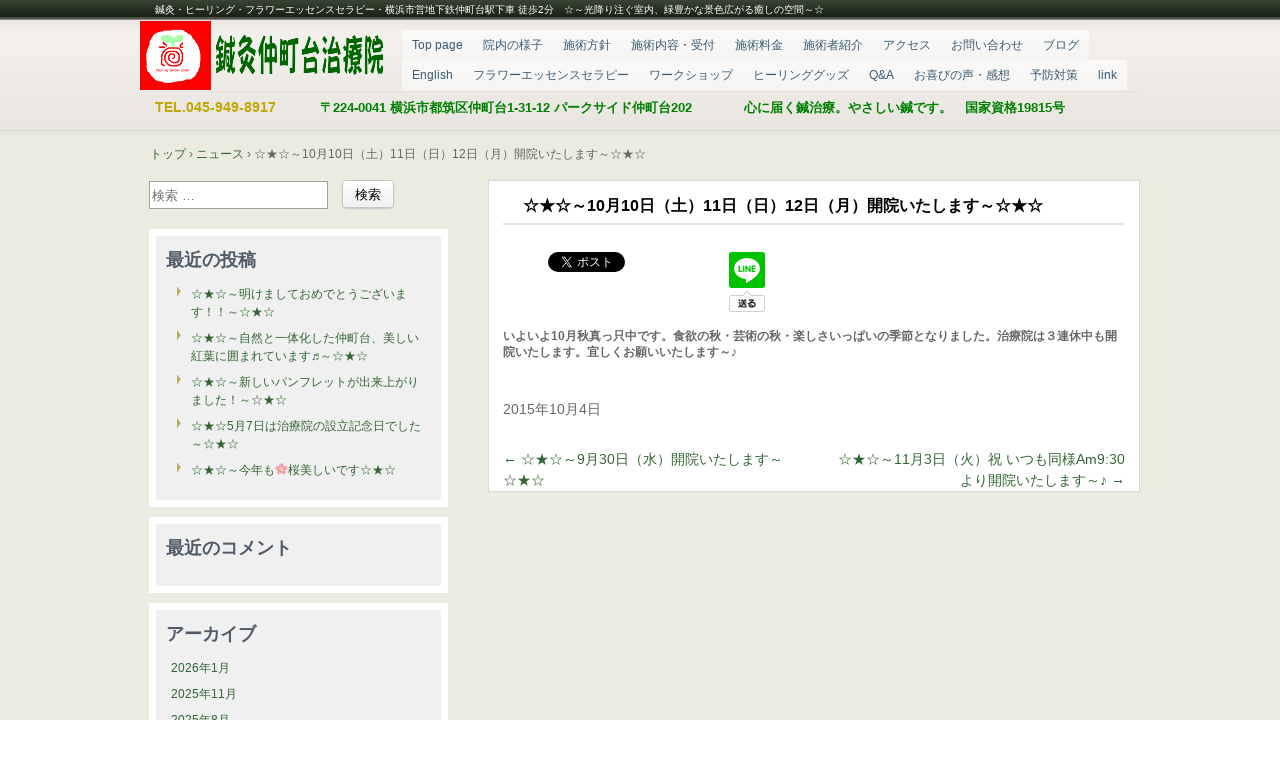

--- FILE ---
content_type: text/html; charset=UTF-8
request_url: https://cosmicfairy.com/news/%E2%98%86%E2%98%85%E2%98%86%EF%BD%9E10%E6%9C%8810%E6%97%A5%EF%BC%88%E5%9C%9F%EF%BC%8911%E6%97%A5%EF%BC%88%E6%97%A5%EF%BC%8912%E6%97%A5%EF%BC%88%E6%9C%88%EF%BC%89%E9%96%8B%E9%99%A2%E3%81%84%E3%81%9F/
body_size: 34500
content:
<!DOCTYPE html>
<html lang="ja">
<head>
<meta charset="UTF-8" />
<meta name="viewport" content="width=device-width, initial-scale=1" />
<title>☆★☆～10月10日（土）11日（日）12日（月）開院いたします～☆★☆ | 鍼灸仲町台治療院</title>
<link rel="stylesheet" href="https://cosmicfairy.com/wp-content/themes/hpb19T20150405220912/style.css" type="text/css" />
		<link rel="stylesheet" id="style-hpb18-css" href="https://cosmicfairy.com/wp-content/themes/hpb19T20150405220912/style-hpb.css" type="text/css" media="all" />
<!--[if lte IE 7]>
<link rel='stylesheet' href="https://cosmicfairy.com/wp-content/themes/hpb19T20150405220912/style-ie7.css" type='text/css' />
<![endif]-->
<link rel="profile" href="http://gmpg.org/xfn/11" />
<link rel="pingback" href="https://cosmicfairy.com/xmlrpc.php" />
<!--[if lt IE 9]>
<script src="https://cosmicfairy.com/wp-content/themes/hpb19T20150405220912/js/html5.js" type="text/javascript"></script>
<![endif]-->

<meta name='robots' content='max-image-preview:large' />
<link rel='dns-prefetch' href='//s.w.org' />
<link rel="alternate" type="application/rss+xml" title="鍼灸仲町台治療院 &raquo; フィード" href="https://cosmicfairy.com/feed/" />
<link rel="alternate" type="application/rss+xml" title="鍼灸仲町台治療院 &raquo; コメントフィード" href="https://cosmicfairy.com/comments/feed/" />
<link rel="alternate" type="application/rss+xml" title="鍼灸仲町台治療院 &raquo; ☆★☆～10月10日（土）11日（日）12日（月）開院いたします～☆★☆ のコメントのフィード" href="https://cosmicfairy.com/news/%e2%98%86%e2%98%85%e2%98%86%ef%bd%9e10%e6%9c%8810%e6%97%a5%ef%bc%88%e5%9c%9f%ef%bc%8911%e6%97%a5%ef%bc%88%e6%97%a5%ef%bc%8912%e6%97%a5%ef%bc%88%e6%9c%88%ef%bc%89%e9%96%8b%e9%99%a2%e3%81%84%e3%81%9f/feed/" />
<script type="text/javascript">
window._wpemojiSettings = {"baseUrl":"https:\/\/s.w.org\/images\/core\/emoji\/14.0.0\/72x72\/","ext":".png","svgUrl":"https:\/\/s.w.org\/images\/core\/emoji\/14.0.0\/svg\/","svgExt":".svg","source":{"concatemoji":"https:\/\/cosmicfairy.com\/wp-includes\/js\/wp-emoji-release.min.js?ver=6.0.11"}};
/*! This file is auto-generated */
!function(e,a,t){var n,r,o,i=a.createElement("canvas"),p=i.getContext&&i.getContext("2d");function s(e,t){var a=String.fromCharCode,e=(p.clearRect(0,0,i.width,i.height),p.fillText(a.apply(this,e),0,0),i.toDataURL());return p.clearRect(0,0,i.width,i.height),p.fillText(a.apply(this,t),0,0),e===i.toDataURL()}function c(e){var t=a.createElement("script");t.src=e,t.defer=t.type="text/javascript",a.getElementsByTagName("head")[0].appendChild(t)}for(o=Array("flag","emoji"),t.supports={everything:!0,everythingExceptFlag:!0},r=0;r<o.length;r++)t.supports[o[r]]=function(e){if(!p||!p.fillText)return!1;switch(p.textBaseline="top",p.font="600 32px Arial",e){case"flag":return s([127987,65039,8205,9895,65039],[127987,65039,8203,9895,65039])?!1:!s([55356,56826,55356,56819],[55356,56826,8203,55356,56819])&&!s([55356,57332,56128,56423,56128,56418,56128,56421,56128,56430,56128,56423,56128,56447],[55356,57332,8203,56128,56423,8203,56128,56418,8203,56128,56421,8203,56128,56430,8203,56128,56423,8203,56128,56447]);case"emoji":return!s([129777,127995,8205,129778,127999],[129777,127995,8203,129778,127999])}return!1}(o[r]),t.supports.everything=t.supports.everything&&t.supports[o[r]],"flag"!==o[r]&&(t.supports.everythingExceptFlag=t.supports.everythingExceptFlag&&t.supports[o[r]]);t.supports.everythingExceptFlag=t.supports.everythingExceptFlag&&!t.supports.flag,t.DOMReady=!1,t.readyCallback=function(){t.DOMReady=!0},t.supports.everything||(n=function(){t.readyCallback()},a.addEventListener?(a.addEventListener("DOMContentLoaded",n,!1),e.addEventListener("load",n,!1)):(e.attachEvent("onload",n),a.attachEvent("onreadystatechange",function(){"complete"===a.readyState&&t.readyCallback()})),(e=t.source||{}).concatemoji?c(e.concatemoji):e.wpemoji&&e.twemoji&&(c(e.twemoji),c(e.wpemoji)))}(window,document,window._wpemojiSettings);
</script>
<style type="text/css">
img.wp-smiley,
img.emoji {
	display: inline !important;
	border: none !important;
	box-shadow: none !important;
	height: 1em !important;
	width: 1em !important;
	margin: 0 0.07em !important;
	vertical-align: -0.1em !important;
	background: none !important;
	padding: 0 !important;
}
</style>
	<link rel='stylesheet' id='wp-block-library-css'  href='https://cosmicfairy.com/wp-includes/css/dist/block-library/style.min.css?ver=6.0.11' type='text/css' media='all' />
<style id='global-styles-inline-css' type='text/css'>
body{--wp--preset--color--black: #000000;--wp--preset--color--cyan-bluish-gray: #abb8c3;--wp--preset--color--white: #ffffff;--wp--preset--color--pale-pink: #f78da7;--wp--preset--color--vivid-red: #cf2e2e;--wp--preset--color--luminous-vivid-orange: #ff6900;--wp--preset--color--luminous-vivid-amber: #fcb900;--wp--preset--color--light-green-cyan: #7bdcb5;--wp--preset--color--vivid-green-cyan: #00d084;--wp--preset--color--pale-cyan-blue: #8ed1fc;--wp--preset--color--vivid-cyan-blue: #0693e3;--wp--preset--color--vivid-purple: #9b51e0;--wp--preset--gradient--vivid-cyan-blue-to-vivid-purple: linear-gradient(135deg,rgba(6,147,227,1) 0%,rgb(155,81,224) 100%);--wp--preset--gradient--light-green-cyan-to-vivid-green-cyan: linear-gradient(135deg,rgb(122,220,180) 0%,rgb(0,208,130) 100%);--wp--preset--gradient--luminous-vivid-amber-to-luminous-vivid-orange: linear-gradient(135deg,rgba(252,185,0,1) 0%,rgba(255,105,0,1) 100%);--wp--preset--gradient--luminous-vivid-orange-to-vivid-red: linear-gradient(135deg,rgba(255,105,0,1) 0%,rgb(207,46,46) 100%);--wp--preset--gradient--very-light-gray-to-cyan-bluish-gray: linear-gradient(135deg,rgb(238,238,238) 0%,rgb(169,184,195) 100%);--wp--preset--gradient--cool-to-warm-spectrum: linear-gradient(135deg,rgb(74,234,220) 0%,rgb(151,120,209) 20%,rgb(207,42,186) 40%,rgb(238,44,130) 60%,rgb(251,105,98) 80%,rgb(254,248,76) 100%);--wp--preset--gradient--blush-light-purple: linear-gradient(135deg,rgb(255,206,236) 0%,rgb(152,150,240) 100%);--wp--preset--gradient--blush-bordeaux: linear-gradient(135deg,rgb(254,205,165) 0%,rgb(254,45,45) 50%,rgb(107,0,62) 100%);--wp--preset--gradient--luminous-dusk: linear-gradient(135deg,rgb(255,203,112) 0%,rgb(199,81,192) 50%,rgb(65,88,208) 100%);--wp--preset--gradient--pale-ocean: linear-gradient(135deg,rgb(255,245,203) 0%,rgb(182,227,212) 50%,rgb(51,167,181) 100%);--wp--preset--gradient--electric-grass: linear-gradient(135deg,rgb(202,248,128) 0%,rgb(113,206,126) 100%);--wp--preset--gradient--midnight: linear-gradient(135deg,rgb(2,3,129) 0%,rgb(40,116,252) 100%);--wp--preset--duotone--dark-grayscale: url('#wp-duotone-dark-grayscale');--wp--preset--duotone--grayscale: url('#wp-duotone-grayscale');--wp--preset--duotone--purple-yellow: url('#wp-duotone-purple-yellow');--wp--preset--duotone--blue-red: url('#wp-duotone-blue-red');--wp--preset--duotone--midnight: url('#wp-duotone-midnight');--wp--preset--duotone--magenta-yellow: url('#wp-duotone-magenta-yellow');--wp--preset--duotone--purple-green: url('#wp-duotone-purple-green');--wp--preset--duotone--blue-orange: url('#wp-duotone-blue-orange');--wp--preset--font-size--small: 13px;--wp--preset--font-size--medium: 20px;--wp--preset--font-size--large: 36px;--wp--preset--font-size--x-large: 42px;}.has-black-color{color: var(--wp--preset--color--black) !important;}.has-cyan-bluish-gray-color{color: var(--wp--preset--color--cyan-bluish-gray) !important;}.has-white-color{color: var(--wp--preset--color--white) !important;}.has-pale-pink-color{color: var(--wp--preset--color--pale-pink) !important;}.has-vivid-red-color{color: var(--wp--preset--color--vivid-red) !important;}.has-luminous-vivid-orange-color{color: var(--wp--preset--color--luminous-vivid-orange) !important;}.has-luminous-vivid-amber-color{color: var(--wp--preset--color--luminous-vivid-amber) !important;}.has-light-green-cyan-color{color: var(--wp--preset--color--light-green-cyan) !important;}.has-vivid-green-cyan-color{color: var(--wp--preset--color--vivid-green-cyan) !important;}.has-pale-cyan-blue-color{color: var(--wp--preset--color--pale-cyan-blue) !important;}.has-vivid-cyan-blue-color{color: var(--wp--preset--color--vivid-cyan-blue) !important;}.has-vivid-purple-color{color: var(--wp--preset--color--vivid-purple) !important;}.has-black-background-color{background-color: var(--wp--preset--color--black) !important;}.has-cyan-bluish-gray-background-color{background-color: var(--wp--preset--color--cyan-bluish-gray) !important;}.has-white-background-color{background-color: var(--wp--preset--color--white) !important;}.has-pale-pink-background-color{background-color: var(--wp--preset--color--pale-pink) !important;}.has-vivid-red-background-color{background-color: var(--wp--preset--color--vivid-red) !important;}.has-luminous-vivid-orange-background-color{background-color: var(--wp--preset--color--luminous-vivid-orange) !important;}.has-luminous-vivid-amber-background-color{background-color: var(--wp--preset--color--luminous-vivid-amber) !important;}.has-light-green-cyan-background-color{background-color: var(--wp--preset--color--light-green-cyan) !important;}.has-vivid-green-cyan-background-color{background-color: var(--wp--preset--color--vivid-green-cyan) !important;}.has-pale-cyan-blue-background-color{background-color: var(--wp--preset--color--pale-cyan-blue) !important;}.has-vivid-cyan-blue-background-color{background-color: var(--wp--preset--color--vivid-cyan-blue) !important;}.has-vivid-purple-background-color{background-color: var(--wp--preset--color--vivid-purple) !important;}.has-black-border-color{border-color: var(--wp--preset--color--black) !important;}.has-cyan-bluish-gray-border-color{border-color: var(--wp--preset--color--cyan-bluish-gray) !important;}.has-white-border-color{border-color: var(--wp--preset--color--white) !important;}.has-pale-pink-border-color{border-color: var(--wp--preset--color--pale-pink) !important;}.has-vivid-red-border-color{border-color: var(--wp--preset--color--vivid-red) !important;}.has-luminous-vivid-orange-border-color{border-color: var(--wp--preset--color--luminous-vivid-orange) !important;}.has-luminous-vivid-amber-border-color{border-color: var(--wp--preset--color--luminous-vivid-amber) !important;}.has-light-green-cyan-border-color{border-color: var(--wp--preset--color--light-green-cyan) !important;}.has-vivid-green-cyan-border-color{border-color: var(--wp--preset--color--vivid-green-cyan) !important;}.has-pale-cyan-blue-border-color{border-color: var(--wp--preset--color--pale-cyan-blue) !important;}.has-vivid-cyan-blue-border-color{border-color: var(--wp--preset--color--vivid-cyan-blue) !important;}.has-vivid-purple-border-color{border-color: var(--wp--preset--color--vivid-purple) !important;}.has-vivid-cyan-blue-to-vivid-purple-gradient-background{background: var(--wp--preset--gradient--vivid-cyan-blue-to-vivid-purple) !important;}.has-light-green-cyan-to-vivid-green-cyan-gradient-background{background: var(--wp--preset--gradient--light-green-cyan-to-vivid-green-cyan) !important;}.has-luminous-vivid-amber-to-luminous-vivid-orange-gradient-background{background: var(--wp--preset--gradient--luminous-vivid-amber-to-luminous-vivid-orange) !important;}.has-luminous-vivid-orange-to-vivid-red-gradient-background{background: var(--wp--preset--gradient--luminous-vivid-orange-to-vivid-red) !important;}.has-very-light-gray-to-cyan-bluish-gray-gradient-background{background: var(--wp--preset--gradient--very-light-gray-to-cyan-bluish-gray) !important;}.has-cool-to-warm-spectrum-gradient-background{background: var(--wp--preset--gradient--cool-to-warm-spectrum) !important;}.has-blush-light-purple-gradient-background{background: var(--wp--preset--gradient--blush-light-purple) !important;}.has-blush-bordeaux-gradient-background{background: var(--wp--preset--gradient--blush-bordeaux) !important;}.has-luminous-dusk-gradient-background{background: var(--wp--preset--gradient--luminous-dusk) !important;}.has-pale-ocean-gradient-background{background: var(--wp--preset--gradient--pale-ocean) !important;}.has-electric-grass-gradient-background{background: var(--wp--preset--gradient--electric-grass) !important;}.has-midnight-gradient-background{background: var(--wp--preset--gradient--midnight) !important;}.has-small-font-size{font-size: var(--wp--preset--font-size--small) !important;}.has-medium-font-size{font-size: var(--wp--preset--font-size--medium) !important;}.has-large-font-size{font-size: var(--wp--preset--font-size--large) !important;}.has-x-large-font-size{font-size: var(--wp--preset--font-size--x-large) !important;}
</style>
<link rel='stylesheet' id='hpb_social_style-css'  href='https://cosmicfairy.com/wp-content/plugins/hpbtool/hpb_social.css?ver=6.0.11' type='text/css' media='all' />
<script type='text/javascript' src='https://cosmicfairy.com/wp-includes/js/jquery/jquery.min.js?ver=3.6.0' id='jquery-core-js'></script>
<script type='text/javascript' src='https://cosmicfairy.com/wp-includes/js/jquery/jquery-migrate.min.js?ver=3.3.2' id='jquery-migrate-js'></script>
<link rel="https://api.w.org/" href="https://cosmicfairy.com/wp-json/" /><link rel="EditURI" type="application/rsd+xml" title="RSD" href="https://cosmicfairy.com/xmlrpc.php?rsd" />
<link rel="wlwmanifest" type="application/wlwmanifest+xml" href="https://cosmicfairy.com/wp-includes/wlwmanifest.xml" /> 
<meta name="generator" content="WordPress 6.0.11" />
<link rel="canonical" href="https://cosmicfairy.com/news/%e2%98%86%e2%98%85%e2%98%86%ef%bd%9e10%e6%9c%8810%e6%97%a5%ef%bc%88%e5%9c%9f%ef%bc%8911%e6%97%a5%ef%bc%88%e6%97%a5%ef%bc%8912%e6%97%a5%ef%bc%88%e6%9c%88%ef%bc%89%e9%96%8b%e9%99%a2%e3%81%84%e3%81%9f/" />
<link rel='shortlink' href='https://cosmicfairy.com/?p=171' />
<link rel="alternate" type="application/json+oembed" href="https://cosmicfairy.com/wp-json/oembed/1.0/embed?url=https%3A%2F%2Fcosmicfairy.com%2Fnews%2F%25e2%2598%2586%25e2%2598%2585%25e2%2598%2586%25ef%25bd%259e10%25e6%259c%258810%25e6%2597%25a5%25ef%25bc%2588%25e5%259c%259f%25ef%25bc%258911%25e6%2597%25a5%25ef%25bc%2588%25e6%2597%25a5%25ef%25bc%258912%25e6%2597%25a5%25ef%25bc%2588%25e6%259c%2588%25ef%25bc%2589%25e9%2596%258b%25e9%2599%25a2%25e3%2581%2584%25e3%2581%259f%2F" />
<link rel="alternate" type="text/xml+oembed" href="https://cosmicfairy.com/wp-json/oembed/1.0/embed?url=https%3A%2F%2Fcosmicfairy.com%2Fnews%2F%25e2%2598%2586%25e2%2598%2585%25e2%2598%2586%25ef%25bd%259e10%25e6%259c%258810%25e6%2597%25a5%25ef%25bc%2588%25e5%259c%259f%25ef%25bc%258911%25e6%2597%25a5%25ef%25bc%2588%25e6%2597%25a5%25ef%25bc%258912%25e6%2597%25a5%25ef%25bc%2588%25e6%259c%2588%25ef%25bc%2589%25e9%2596%258b%25e9%2599%25a2%25e3%2581%2584%25e3%2581%259f%2F&#038;format=xml" />
<script type="text/javascript"><!--
jQuery(document).ready(function(){
if (jQuery("[name='hpb_plugin_form']").find("[required]")[0]) {
required_param = "";
jQuery("[name='hpb_plugin_form']").find("[required]").each(function(){
	if(required_param != ""){
		required_param += ","; 
	}
	required_param += jQuery(this).attr("name");
});
inputHidden = jQuery("<input>").attr("type", "hidden").attr("name", "hpb_required").attr("value", required_param);
jQuery("[name='hpb_plugin_form']").append(inputHidden);
}});
--></script>
<meta property="og:title" content="☆★☆～10月10日（土）11日（日）12日（月）開院いたします～☆★☆ | 鍼灸仲町台治療院" />
<meta property="og:url" content="https://cosmicfairy.com/news/%e2%98%86%e2%98%85%e2%98%86%ef%bd%9e10%e6%9c%8810%e6%97%a5%ef%bc%88%e5%9c%9f%ef%bc%8911%e6%97%a5%ef%bc%88%e6%97%a5%ef%bc%8912%e6%97%a5%ef%bc%88%e6%9c%88%ef%bc%89%e9%96%8b%e9%99%a2%e3%81%84%e3%81%9f/" />
<meta property="og:image" content="https://cosmicfairy.com/wp-content/themes/hpb19T20150405220912/screenshot.jpg" />
<meta property="og:description" content="ツイート いよいよ10月秋真っ只中です。食欲の秋・芸術の秋・楽しさいっぱいの季節となりました。治療院は３連休中も開院いたします。宜しくお願いいたします～♪" />
<meta property="og:site_name" content="鍼灸仲町台治療院" />
<meta property="og:type" content="article" />
<style type="text/css">.recentcomments a{display:inline !important;padding:0 !important;margin:0 !important;}</style></head>

<body id="hpb-wp-19-05-03" class="news-template-default single single-news postid-171">
<div id="page" class="hfeed site">
		<header id="masthead" class="site-header" role="banner">
		<div id="masthead-inner">
			<div class="site-branding">
				<h1 class="site-title"><a href="https://cosmicfairy.com/" title="鍼灸仲町台治療院" id="hpb-site-title" rel="home">鍼灸仲町台治療院</a></h1>
				<h2 id="hpb-site-desc" class="site-description">鍼灸・ヒーリング・フラワーエッセンスセラピー・横浜市営地下鉄仲町台駅下車 徒歩2分　☆～光降り注ぐ室内、緑豊かな景色広がる癒しの空間～☆</h2>
			</div>

			<div id="hpb-header-extra1">
				<p class="tel"><span>TEL.</span>045-949-8917</p>
      <p class="address" style="color : green;">〒224-0041 横浜市都筑区仲町台1-31-12 パークサイド仲町台202　　　　心に届く鍼治療。やさしい鍼です。　国家資格19815号
      　　　　　</p>
    </div>
			
			<nav id="site-navigation" class="navigation-main" role="navigation">
				<h1 class="menu-toggle">メニュー</h1>
				<div class="screen-reader-text skip-link"><a href="#content" title="コンテンツへスキップ">コンテンツへスキップ</a></div>
				<ul id="menu-mainnav" class="menu"><li id="menu-item-91" class="menu-item menu-item-type-post_type menu-item-object-page menu-item-home menu-item-91"><a href="https://cosmicfairy.com/">Top page</a></li>
<li id="menu-item-92" class="menu-item menu-item-type-post_type menu-item-object-page menu-item-92"><a href="https://cosmicfairy.com/ecaaaea/">院内の様子</a></li>
<li id="menu-item-93" class="menu-item menu-item-type-post_type menu-item-object-page menu-item-93"><a href="https://cosmicfairy.com/aeeaee/">施術方針</a></li>
<li id="menu-item-94" class="menu-item menu-item-type-post_type menu-item-object-page menu-item-94"><a href="https://cosmicfairy.com/aeeaaafaa/">施術内容・受付</a></li>
<li id="menu-item-95" class="menu-item menu-item-type-post_type menu-item-object-page menu-item-95"><a href="https://cosmicfairy.com/aeeaee-2/">施術料金</a></li>
<li id="menu-item-96" class="menu-item menu-item-type-post_type menu-item-object-page menu-item-96"><a href="https://cosmicfairy.com/aeeeeca/">施術者紹介</a></li>
<li id="menu-item-97" class="menu-item menu-item-type-post_type menu-item-object-page menu-item-97"><a href="https://cosmicfairy.com/acaaa/">アクセス</a></li>
<li id="menu-item-98" class="menu-item menu-item-type-post_type menu-item-object-page menu-item-98"><a href="https://cosmicfairy.com/asaaaaa/">お問い合わせ</a></li>
<li id="menu-item-99" class="menu-item menu-item-type-post_type menu-item-object-page menu-item-99"><a href="https://cosmicfairy.com/afafa/">ブログ</a></li>
<li id="menu-item-100" class="menu-item menu-item-type-post_type menu-item-object-page menu-item-100"><a href="https://cosmicfairy.com/english/">English</a></li>
<li id="menu-item-101" class="menu-item menu-item-type-post_type menu-item-object-page menu-item-101"><a href="https://cosmicfairy.com/afafafafaaffaafaaafafaf/">フラワーエッセンスセラピー</a></li>
<li id="menu-item-102" class="menu-item menu-item-type-post_type menu-item-object-page menu-item-102"><a href="https://cosmicfairy.com/afafaaafaffaf/">ワークショップ</a></li>
<li id="menu-item-103" class="menu-item menu-item-type-post_type menu-item-object-page menu-item-103"><a href="https://cosmicfairy.com/afafafafaaaffa/">ヒーリンググッズ</a></li>
<li id="menu-item-104" class="menu-item menu-item-type-post_type menu-item-object-page menu-item-104"><a href="https://cosmicfairy.com/qa/">Q&#038;A</a></li>
<li id="menu-item-105" class="menu-item menu-item-type-post_type menu-item-object-page menu-item-105"><a href="https://cosmicfairy.com/asaoeaaaafaeyaef/">お喜びの声・感想</a></li>
<li id="menu-item-106" class="menu-item menu-item-type-post_type menu-item-object-page menu-item-106"><a href="https://cosmicfairy.com/aeac/">予防対策</a></li>
<li id="menu-item-107" class="menu-item menu-item-type-post_type menu-item-object-page menu-item-107"><a href="https://cosmicfairy.com/link/">link</a></li>
</ul>			</nav><!-- #site-navigation -->

					</div><!-- #masthead-inner -->

		
<!-- breadcrumb list -->
<div id="breadcrumb-list">
	<div itemscope itemtype="http://data-vocabulary.org/Breadcrumb">
		<a href="https://cosmicfairy.com" itemprop="url"><span itemprop="title">トップ</span></a>
	</div>
	<div>&rsaquo;</div>

						<div itemscope itemtype="http://data-vocabulary.org/Breadcrumb">        
 				<a href="https://cosmicfairy.com/news/" itemprop="url"><span itemprop="title">ニュース</span></a>
			</div>
			<div>&rsaquo;</div>
							<div>☆★☆～10月10日（土）11日（日）12日（月）開院いたします～☆★☆</div>
			</div>
<!-- breadcrumb list end -->	</header><!-- #masthead -->

	<div id="main" class="site-main">

	<div id="primary" class="content-area">
		<div id="content" class="site-content" role="main">

		
			
<article id="post-171" class="post-171 news type-news status-publish hentry">
	<header class="entry-header">
		<h1 class="entry-title">☆★☆～10月10日（土）11日（日）12日（月）開院いたします～☆★☆</h1>
	</header><!-- .entry-header -->

	<div class="entry-content">
		<div class="hpb_social"><div id="fb-root"></div>
<script>(function(d, s, id) {
  var js, fjs = d.getElementsByTagName(s)[0];
  if (d.getElementById(id)) return;
  js = d.createElement(s); js.id = id;
  js.src = "//connect.facebook.net/ja_JP/all.js#xfbml=1";
  fjs.parentNode.insertBefore(js, fjs);
}(document, 'script', 'facebook-jssdk'));</script>
<div class="fb-like" data-send="false" data-layout="box_count" data-width="75" data-show-faces="false"></div>
<div><div class="g-plusone"  data-size="tall"  ></div>
<script type="text/javascript">
  window.___gcfg = {lang: 'ja'};
  (function() {
    var po = document.createElement('script'); po.type = 'text/javascript'; po.async = true;
    po.src = 'https://apis.google.com/js/plusone.js';
    var s = document.getElementsByTagName('script')[0]; s.parentNode.insertBefore(po, s);
  })();
</script></div><div><a href="https://twitter.com/share" class="twitter-share-button" data-lang="ja" data-count="vertical">ツイート</a><script>!function(d,s,id){var js,fjs=d.getElementsByTagName(s)[0];if(!d.getElementById(id)){js=d.createElement(s);js.id=id;js.src="//platform.twitter.com/widgets.js";fjs.parentNode.insertBefore(js,fjs);}}(document,"script","twitter-wjs");</script></div>
<div><a href="https://b.hatena.ne.jp/entry/https://cosmicfairy.com/news/%e2%98%86%e2%98%85%e2%98%86%ef%bd%9e10%e6%9c%8810%e6%97%a5%ef%bc%88%e5%9c%9f%ef%bc%8911%e6%97%a5%ef%bc%88%e6%97%a5%ef%bc%8912%e6%97%a5%ef%bc%88%e6%9c%88%ef%bc%89%e9%96%8b%e9%99%a2%e3%81%84%e3%81%9f/" class="hatena-bookmark-button" data-hatena-bookmark-title="☆★☆～10月10日（土）11日（日）12日（月）開院いたします～☆★☆" data-hatena-bookmark-layout="vertical" title="このエントリーをはてなブックマークに追加"><img src="https://b.st-hatena.com/images/entry-button/button-only.gif" alt="このエントリーをはてなブックマークに追加" width="20" height="20" style="border: none;" /></a><script type="text/javascript" src="https://b.st-hatena.com/js/bookmark_button.js" charset="utf-8" async="async"></script></div>
<div><a href="https://line.me/R/msg/text/?%E2%98%86%E2%98%85%E2%98%86%EF%BD%9E10%E6%9C%8810%E6%97%A5%EF%BC%88%E5%9C%9F%EF%BC%8911%E6%97%A5%EF%BC%88%E6%97%A5%EF%BC%8912%E6%97%A5%EF%BC%88%E6%9C%88%EF%BC%89%E9%96%8B%E9%99%A2%E3%81%84%E3%81%9F%E3%81%97%E3%81%BE%E3%81%99%EF%BD%9E%E2%98%86%E2%98%85%E2%98%86%0D%0Ahttps%3A%2F%2Fcosmicfairy.com%2Fnews%2F%25e2%2598%2586%25e2%2598%2585%25e2%2598%2586%25ef%25bd%259e10%25e6%259c%258810%25e6%2597%25a5%25ef%25bc%2588%25e5%259c%259f%25ef%25bc%258911%25e6%2597%25a5%25ef%25bc%2588%25e6%2597%25a5%25ef%25bc%258912%25e6%2597%25a5%25ef%25bc%2588%25e6%259c%2588%25ef%25bc%2589%25e9%2596%258b%25e9%2599%25a2%25e3%2581%2584%25e3%2581%259f%2F" class="send-by-line-button" target="blank"><img src="https://cosmicfairy.com/wp-content/plugins/hpbtool/image/social_button/linebutton_vertical.png" width="36" height="60" alt="LINEで送る" style="border:none; width:36px !important; height:60px !important;"></a></div>
</div>
<p><strong>いよいよ10月秋真っ只中です。食欲の秋・芸術の秋・楽しさいっぱいの季節となりました。治療院は３連休中も開院いたします。宜しくお願いいたします～♪</strong></p>
			</div><!-- .entry-content -->

	<footer class="entry-meta">
			<span class="date">2015年10月4日</span>

	
				
		
	

		
			</footer><!-- .entry-meta -->
</article><!-- #post-## -->

				<nav role="navigation" id="nav-below" class="navigation-post">
		<h1 class="screen-reader-text">投稿ナビゲーション</h1>

	
		<div class="nav-previous"><a href="https://cosmicfairy.com/news/%e2%98%86%e2%98%85%e2%98%86%ef%bd%9e9%e6%9c%8830%e6%97%a5%ef%bc%88%e6%b0%b4%ef%bc%89%e9%96%8b%e9%99%a2%e3%81%84%e3%81%9f%e3%81%97%e3%81%be%e3%81%99%ef%bd%9e%e2%98%86%e2%98%85%e2%98%86/" rel="prev"><span class="meta-nav">&larr;</span> ☆★☆～9月30日（水）開院いたします～☆★☆</a></div>		<div class="nav-next"><a href="https://cosmicfairy.com/news/11%e6%9c%883%e6%97%a5%ef%bc%88%e7%81%ab%ef%bc%89%e7%a5%9d-%e9%96%8b%e9%99%a2%e3%81%97%e3%81%a6%e3%81%84%e3%81%be%e3%81%99%e3%80%82/" rel="next">☆★☆～11月3日（火）祝 いつも同様Am9:30より開院いたします～♪ <span class="meta-nav">&rarr;</span></a></div>
	
	</nav><!-- #nav-below -->
	
			
		
		</div><!-- #content -->
	</div><!-- #primary -->

	<div id="sidebar-1">
		<div id="hpb-sidebar-extra"></div>
		<div id="secondary" class="widget-area" role="complementary">
						<aside id="search-2" class="widget widget_search">	<form method="get" id="searchform" class="searchform" action="https://cosmicfairy.com/" role="search">
		<label for="s" class="screen-reader-text">検索</label>
		<input type="search" class="field" name="s" value="" id="s" placeholder="検索 &hellip;" />
		<input type="submit" class="submit" id="searchsubmit" value="検索" />
	</form>
</aside>
		<aside id="recent-posts-2" class="widget widget_recent_entries">
		<h1 class="widget-title">最近の投稿</h1>
		<ul>
											<li>
					<a href="https://cosmicfairy.com/2026/01/04/%e6%98%8e%e3%81%91%e3%81%be%e3%81%97%e3%81%a6%e3%81%8a%e3%82%81%e3%81%a7%e3%81%a8%e3%81%86%e3%81%94%e3%81%96%e3%81%84%e3%81%be%e3%81%99%ef%bc%81%ef%bc%81/">☆★☆～明けましておめでとうございます！！～☆★☆</a>
									</li>
											<li>
					<a href="https://cosmicfairy.com/2025/11/24/%e2%98%86%e2%98%85%e2%98%86%ef%bd%9e%e8%87%aa%e7%84%b6%e3%81%a8%e4%b8%80%e4%bd%93%e5%8c%96%e3%81%97%e3%81%9f%e4%bb%b2%e7%94%ba%e5%8f%b0%e7%be%8e%e3%81%97%e3%81%84%e7%b4%85%e8%91%89%e3%81%ab%e5%9b%b2/">☆★☆～自然と一体化した仲町台、美しい紅葉に囲まれています♬～☆★☆</a>
									</li>
											<li>
					<a href="https://cosmicfairy.com/2025/08/06/%e2%98%86%e2%98%85%e2%98%86%ef%bd%9e%e6%96%b0%e3%81%97%e3%81%84%e3%83%91%e3%83%b3%e3%83%95%e3%83%ac%e3%83%83%e3%83%88%e3%81%8c%e5%87%ba%e6%9d%a5%e4%b8%8a%e3%81%8c%e3%82%8a%e3%81%be%e3%81%97%e3%81%9f/">☆★☆～新しいパンフレットが出来上がりました！～☆★☆</a>
									</li>
											<li>
					<a href="https://cosmicfairy.com/2025/05/12/%e2%98%86%e2%98%85%e2%98%865%e6%9c%887%e6%97%a5%e3%81%af%e6%b2%bb%e7%99%82%e9%99%a2%e3%81%ae%e8%a8%ad%e7%ab%8b%e8%a8%98%e5%bf%b5%e6%97%a5%e3%81%a7%e3%81%97%e3%81%9f%ef%bd%9e%e2%98%86%e2%98%85%e2%98%86/">☆★☆5月7日は治療院の設立記念日でした～☆★☆</a>
									</li>
											<li>
					<a href="https://cosmicfairy.com/2025/04/08/%e2%98%86%e2%98%85%e2%98%86%ef%bd%9e%e4%bb%8a%e5%b9%b4%e3%82%82%f0%9f%8c%b8%e6%a1%9c%e7%be%8e%e3%81%97%e3%81%84%e3%81%a7%e3%81%99%e2%98%86%e2%98%85%e2%98%86/">☆★☆～今年も🌸桜美しいです☆★☆</a>
									</li>
					</ul>

		</aside><aside id="recent-comments-2" class="widget widget_recent_comments"><h1 class="widget-title">最近のコメント</h1><ul id="recentcomments"></ul></aside><aside id="archives-2" class="widget widget_archive"><h1 class="widget-title">アーカイブ</h1>
			<ul>
					<li><a href='https://cosmicfairy.com/2026/01/'>2026年1月</a></li>
	<li><a href='https://cosmicfairy.com/2025/11/'>2025年11月</a></li>
	<li><a href='https://cosmicfairy.com/2025/08/'>2025年8月</a></li>
	<li><a href='https://cosmicfairy.com/2025/05/'>2025年5月</a></li>
	<li><a href='https://cosmicfairy.com/2025/04/'>2025年4月</a></li>
	<li><a href='https://cosmicfairy.com/2025/02/'>2025年2月</a></li>
	<li><a href='https://cosmicfairy.com/2024/12/'>2024年12月</a></li>
	<li><a href='https://cosmicfairy.com/2024/09/'>2024年9月</a></li>
	<li><a href='https://cosmicfairy.com/2024/08/'>2024年8月</a></li>
	<li><a href='https://cosmicfairy.com/2024/05/'>2024年5月</a></li>
	<li><a href='https://cosmicfairy.com/2024/04/'>2024年4月</a></li>
	<li><a href='https://cosmicfairy.com/2023/12/'>2023年12月</a></li>
	<li><a href='https://cosmicfairy.com/2023/11/'>2023年11月</a></li>
	<li><a href='https://cosmicfairy.com/2023/08/'>2023年8月</a></li>
	<li><a href='https://cosmicfairy.com/2023/03/'>2023年3月</a></li>
	<li><a href='https://cosmicfairy.com/2022/11/'>2022年11月</a></li>
	<li><a href='https://cosmicfairy.com/2022/06/'>2022年6月</a></li>
	<li><a href='https://cosmicfairy.com/2022/05/'>2022年5月</a></li>
	<li><a href='https://cosmicfairy.com/2022/04/'>2022年4月</a></li>
	<li><a href='https://cosmicfairy.com/2022/03/'>2022年3月</a></li>
	<li><a href='https://cosmicfairy.com/2021/08/'>2021年8月</a></li>
	<li><a href='https://cosmicfairy.com/2021/07/'>2021年7月</a></li>
	<li><a href='https://cosmicfairy.com/2020/06/'>2020年6月</a></li>
	<li><a href='https://cosmicfairy.com/2020/05/'>2020年5月</a></li>
	<li><a href='https://cosmicfairy.com/2019/11/'>2019年11月</a></li>
	<li><a href='https://cosmicfairy.com/2019/10/'>2019年10月</a></li>
	<li><a href='https://cosmicfairy.com/2019/05/'>2019年5月</a></li>
	<li><a href='https://cosmicfairy.com/2019/03/'>2019年3月</a></li>
	<li><a href='https://cosmicfairy.com/2018/10/'>2018年10月</a></li>
	<li><a href='https://cosmicfairy.com/2018/08/'>2018年8月</a></li>
	<li><a href='https://cosmicfairy.com/2018/07/'>2018年7月</a></li>
	<li><a href='https://cosmicfairy.com/2018/06/'>2018年6月</a></li>
	<li><a href='https://cosmicfairy.com/2018/05/'>2018年5月</a></li>
	<li><a href='https://cosmicfairy.com/2018/04/'>2018年4月</a></li>
	<li><a href='https://cosmicfairy.com/2018/03/'>2018年3月</a></li>
	<li><a href='https://cosmicfairy.com/2018/02/'>2018年2月</a></li>
	<li><a href='https://cosmicfairy.com/2017/09/'>2017年9月</a></li>
	<li><a href='https://cosmicfairy.com/2017/08/'>2017年8月</a></li>
	<li><a href='https://cosmicfairy.com/2017/07/'>2017年7月</a></li>
	<li><a href='https://cosmicfairy.com/2017/06/'>2017年6月</a></li>
	<li><a href='https://cosmicfairy.com/2017/05/'>2017年5月</a></li>
	<li><a href='https://cosmicfairy.com/2017/03/'>2017年3月</a></li>
	<li><a href='https://cosmicfairy.com/2017/01/'>2017年1月</a></li>
	<li><a href='https://cosmicfairy.com/2016/10/'>2016年10月</a></li>
	<li><a href='https://cosmicfairy.com/2016/08/'>2016年8月</a></li>
	<li><a href='https://cosmicfairy.com/2016/07/'>2016年7月</a></li>
	<li><a href='https://cosmicfairy.com/2016/05/'>2016年5月</a></li>
	<li><a href='https://cosmicfairy.com/2016/04/'>2016年4月</a></li>
	<li><a href='https://cosmicfairy.com/2016/03/'>2016年3月</a></li>
	<li><a href='https://cosmicfairy.com/2016/02/'>2016年2月</a></li>
	<li><a href='https://cosmicfairy.com/2016/01/'>2016年1月</a></li>
	<li><a href='https://cosmicfairy.com/2015/10/'>2015年10月</a></li>
	<li><a href='https://cosmicfairy.com/2015/09/'>2015年9月</a></li>
	<li><a href='https://cosmicfairy.com/2015/07/'>2015年7月</a></li>
			</ul>

			</aside><aside id="categories-2" class="widget widget_categories"><h1 class="widget-title">カテゴリー</h1>
			<ul>
					<li class="cat-item cat-item-1"><a href="https://cosmicfairy.com/category/%e6%9c%aa%e5%88%86%e9%a1%9e/">未分類</a>
</li>
			</ul>

			</aside><aside id="meta-2" class="widget widget_meta"><h1 class="widget-title">メタ情報</h1>
		<ul>
						<li><a href="https://cosmicfairy.com/wp-login.php">ログイン</a></li>
			<li><a href="https://cosmicfairy.com/feed/">投稿フィード</a></li>
			<li><a href="https://cosmicfairy.com/comments/feed/">コメントフィード</a></li>

			<li><a href="https://ja.wordpress.org/">WordPress.org</a></li>
		</ul>

		</aside>
			
		</div><!-- #secondary -->
	</div><!-- #sidebar-1 -->
	</div><!-- #main -->

	<footer id="colophon" class="site-footer" role="contentinfo">
		<nav id="site-sub-navigation" class="navigation-main" role="navigation">
			<h1 class="menu-toggle">サブメニュー</h1>
			<ul id="menu-subnav" class="menu"><li id="menu-item-108" class="menu-item menu-item-type-post_type menu-item-object-page menu-item-108"><a href="https://cosmicfairy.com/afafaafaafafafaaf/">プライバシーポリシー</a></li>
</ul>		</nav><!-- #site-navigation -->
				<div id="hpb-footer-main">
			<p>　　<small class="hpb-copyright">Copyright Healing Garden Cosmo, All rights reserved.</small></p>
		</div>
		<div class="site-info">
					</div><!-- .site-info --><div class="wp-login"><a href="https://cosmicfairy.com/wp-login.php">ログイン</a></div>
	</footer><!-- #colophon -->
</div><!-- #page -->

<script type='text/javascript' src='https://cosmicfairy.com/wp-content/themes/hpb19T20150405220912/js/navigation.js?ver=20120206' id='_hpb-navigation-js'></script>
<script type='text/javascript' src='https://cosmicfairy.com/wp-content/themes/hpb19T20150405220912/js/skip-link-focus-fix.js?ver=20130115' id='_hpb-skip-link-focus-fix-js'></script>

</body>
</html>

--- FILE ---
content_type: text/html; charset=utf-8
request_url: https://accounts.google.com/o/oauth2/postmessageRelay?parent=https%3A%2F%2Fcosmicfairy.com&jsh=m%3B%2F_%2Fscs%2Fabc-static%2F_%2Fjs%2Fk%3Dgapi.lb.en.2kN9-TZiXrM.O%2Fd%3D1%2Frs%3DAHpOoo_B4hu0FeWRuWHfxnZ3V0WubwN7Qw%2Fm%3D__features__
body_size: 161
content:
<!DOCTYPE html><html><head><title></title><meta http-equiv="content-type" content="text/html; charset=utf-8"><meta http-equiv="X-UA-Compatible" content="IE=edge"><meta name="viewport" content="width=device-width, initial-scale=1, minimum-scale=1, maximum-scale=1, user-scalable=0"><script src='https://ssl.gstatic.com/accounts/o/2580342461-postmessagerelay.js' nonce="11WVxBOeSWAjhphYiJHYsQ"></script></head><body><script type="text/javascript" src="https://apis.google.com/js/rpc:shindig_random.js?onload=init" nonce="11WVxBOeSWAjhphYiJHYsQ"></script></body></html>

--- FILE ---
content_type: text/css
request_url: https://cosmicfairy.com/wp-content/themes/hpb19T20150405220912/style.css
body_size: 59749
content:
/*
Theme Name: WP鍼灸仲町台治療院
Author: Homepage Builder
Author URI: http://www.justsystems.com/jp/links/hpb/creator.html?p=hpb19_wp_hpbdash
Description: このテーマは「JustSystems Homepage Builder Version 19.0.7.0 for Windows」によって作成されました。サイト名は「WP鍼灸仲町台治療院」、サイトの公開日時は「2015年07月14日12:33」です。
License: 
License URI: license.txt
*/

/* CSS Set Up
++++++++++++++++++++++++++++++++++++++++++++++++++++++++++++++++++++++++++++ */
/* スタイルリセット用 */
html,
body,
div,
span,
object,
iframe,
h1,
h2,
h3,
h4,
h5,
h6,
p,
blockquote,
pre,
abbr,
address,
cite,
code,
del,
dfn,
em,
img,
ins,
kbd,
q,
samp,
small,
strong,
sub,
sup,
var,
b,
i,
dl,
dt,
dd,
ol,
ul,
li,
fieldset,
form,
label,
legend,
table,
caption,
tbody,
tfoot,
thead,
tr,
th,
td,
details,
figcaption,
figure,
menu,
summary,
time,
mark{
	margin: 0;
	padding: 0;
	border: 0;
	outline: 0;
	vertical-align: baseline;
	background: transparent;
}
body{
	line-height: 1;
}
ol,
ul{
	list-style: none;
}
blockquote,
q{
	quotes: none;
}
blockquote::before,
blockquote::after,
q::before,
q::after{
	content: '';
	content: none;
}
a{
	margin: 0;
	padding: 0;
	font-size: 100%;
	vertical-align: baseline;
	background: transparent;
}
ins{
	background-color: #ff9;
	color: #000;
	text-decoration: none;
}
mark{
	background-color: #ff9;
	color: #000;
	font-style: italic;
	font-weight: bold;
}
del{
	text-decoration: line-through;
}
abbr[title],
dfn[title]{
	border-bottom: 1px dotted;
	cursor: help;
}
table{
	border-collapse: collapse;
	border-spacing: 0;
}
hr{
	display: block;
	height: 1px;
	border: 0;
	border-top: 1px solid #ccc;
	margin: 1em 0;
	padding: 0;
}
input,
select{
	vertical-align: middle;
}
article,
aside,
details,
figcaption,
figure,
footer,
header,
menu,
nav,
section{
	display: block;
}
body{
	min-width: 900px;
	font-family: 'メイリオ', Meiryo, 'ＭＳ Ｐゴシック', 'ヒラギノ角ゴ Pro W3', 'Hiragino Kaku Gothic Pro', sans-serif;
	font-size: 0.625em;
	line-height: 1.5;
	color: #333333;
}
#ie6 body.admin-bar,
#ie7 body.admin-bar{
	background-position: left 28px;
}
/* ベースリンク設定 */
a:link{
	color: #333333;
	text-decoration: none;
}
a:visited{
	color: #333333;
	text-decoration: none;
}
a:hover{
	color: #DB2414;
	text-decoration: underline;
}
a:active{
	color: #333333;
	text-decoration: none;
}
/* レイアウト設定
++++++++++++++++++++++++++++++++++++++++++++++++++++++++++++++++++++++++++++ */
#hpb-container{
	width: 100%;
}
#masthead{
	width: 100%;
}
#masthead .site-branding{
	width: 898px;
	margin-left: auto;
	margin-right: auto;
}
#page{
	width: 100%;
	margin-left: auto;
	margin-right: auto;
}
#main{
	width: 898px;
	font-size: 1.2em;
	border-left : 1px solid #d5d5d5;
	border-right : 1px solid #d5d5d5;
	margin-left: auto;
	margin-right: auto;
}
#primary{
	width: 678px;
	float: left;
	clear: both;
}

#sidebar-1{
	width: 217px;
	font-size: 1.2em;
	float: right;
}




/*
#colophon{
	width: 898px;
	font-size: 1.2em;
	margin-left: auto;
	margin-right: auto;
	border-left: 1px solid #D5D5D5;
	border-right: 1px solid #D5D5D5;
	border-top: 1px solid #D5D5D5;
	padding-bottom: 50px;
	position: relative;
	clear: both;
}
*/





/* ヘッダー領域
++++++++++++++++++++++++++++++++++++++++++++++++++++++++++++++++++++++++++++ */
/* サイトタイトル キャッチフレーズ 要素 */
#masthead{
	margin-left: auto;
	margin-right: auto;
	position: relative;
}
/* サイトタイトル */
#masthead .site-branding h1{
	width: 205px;
	height: 61px;
}
/* キャッチフレーズ */
#masthead #hpb-site-desc{
	width: 900px;
	text-align: right;
	font-weight: normal;
	position: absolute;
	top: 5px;
}
/* ヘッダー内拡張要素 */




/*
#hpb-header-extra1{
	width: 695px;
	text-align: right;
	margin-left: -255px;
	position: absolute;
	left: 50%;
}
*/





#hpb-header-extra1 *{

	display: inline;
}

/* メインメニュー */
#site-navigation{
	width: 100%;
	font-size: 1.2em;
	margin-top: 1.6em;
	border-top: 1px solid #D5D5D5;
	clear: both;
}







/*-- Nav child --*/
#site-navigation li ul{
	display: none;
}
#site-navigation li:hover > ul{
	width: 200px;
	margin: 0;
	border-left: 1px solid #D5D5D5;
	border-right: 1px solid #D5D5D5;
	background-color: #FFFFFF;
	display: block;
	position: absolute;
	top: 100%;
	left: 0;
	z-index: 9999;
}
#site-navigation li:hover ul li{
	width: 200px;
	border-bottom: 1px solid #D5D5D5;
	padding-bottom: 0;
	padding-left: 0;
	padding-right: 0;
	padding-top: 0;
	background-image: none;
	background-color: #FFFFFF;
}
#site-navigation li:hover ul li a{
	color: #333333;
	padding-bottom: 10px;
	padding-left: 5px;
	padding-right: 5px;
	padding-top: 10px;
	background-color: #FFFFFF;
}
#site-navigation li:hover ul li a:hover{
	color: #333333;
	background-color: #EDEDED;
}

/* Nav tertiary */
#site-navigation ul li:hover > ul ul{
	left: 100%;
	top: 0;
}

/* サイドコンテンツ要素
++++++++++++++++++++++++++++++++++++++++++++++++++++++++++++++++++++++++++++ */
#sidebar-1 li{
	margin-bottom: 20px;
}
#sidebar-1 h1,
#sidebar-1 h2,
#sidebar-1 .widgettitle{
	font-size: 1.167em;
	font-weight: normal;
	color: #000000;
	margin-bottom: 10px;
	border-top: 1px solid #D5D5D5;
	border-bottom: 1px solid #D5D5D5;
	padding-top: 1em;
	padding-bottom: 1em;
	padding-left: 23px;
}
#secondary ul{
	padding-left: 10px;
	padding-right: 10px;
}
#secondary ul li{
	word-break: break-all;
	margin-bottom: 10px;
	border-bottom: 1px dashed #E2E2E2;
	padding-bottom: 10px;
}
#secondary .textwidget{
	word-break: break-all;
	padding-left: 10px;
	padding-right: 10px;
}
#secondary .textwidget img{
	width: auto !important;
	width: 100%;
	max-width: 100%;
	height: auto;
}
#secondary ul select{
	width: 199px;
	margin-left: auto;
	margin-right: auto;
	display: block;
}
.widget_calendar #wp-calendar{
	width: 199px;
	margin-left: auto;
	margin-right: auto;
	text-align: center;
}
.widget_calendar #wp-calendar caption,
.widget_calendar #wp-calendar td,
.widget_calendar #wp-calendar th{
	text-align: center;
}
.widget_calendar #wp-calendar caption{
	font-size: 0.917em;
	font-weight: bold;
	padding-bottom: 3px;
	padding-top: 5px;
	text-transform: uppercase;
}
.widget_calendar #wp-calendar th{
	background-color: #F4F4F4;
	border-top: 1px solid #CCCCCC;
	border-bottom: 1px solid #CCCCCC;
	font-weight: bold;
}
.widget_calendar #wp-calendar tfoot td{
	background-color: #F4F4F4;
	border-top: 1px solid #CCCCCC;
	border-bottom: 1px solid #CCCCCC;
}
.widget_search form{
	padding-left: 10px;
	padding-right: 10px;
}
.widget_search label{
	display: none;
}
.widget_search #s{
	width: 135px;
}
.widget_tag_cloud .tagcloud{
	padding-left: 10px;
	padding-right: 10px;
}

#secondary .widget_nav_menu ul{
	margin-bottom: 0;
}
#secondary .widget_nav_menu ul ul{
	padding-left: 0;
	padding-right: 0;
}
#secondary .widget_nav_menu ul li{
	margin-bottom: 0;
	border-bottom: none;
	padding-bottom: 0;
	padding-left: 0;
	padding-right: 0;
	background-image: none;
}
#secondary .widget_nav_menu ul li a{
	margin-bottom: 10px;
	border-bottom: 1px dashed #E2E2E2;
	padding-bottom: 10px;
	display: block;
}
#secondary .widget_nav_menu ul li li a{
	padding-left: 20px;
}

/* 共通要素
++++++++++++++++++++++++++++++++++++++++++++++++++++++++++++++++++++++++++++ */
.sticky {
}

#page-content,
.home .hpb-viewtype-full,
.archive .hpb-viewtype-full,
.search .hpb-viewtype-full,
.hpb-viewtype-simple,
.hpb-viewtype-thumbnail,
.hpb-viewtype-date,
.hpb-viewtype-content,
.hpb-viewtype-title{
	margin-bottom: 20px;
	border-bottom: 1px solid #D5D5D5;
	padding-bottom: 20px;
}
#page-content #toppage-topics h3,
.hpb-viewtype-full h3,
.search .entry-header h1,
.hpb-viewtype-simple h3,
.hpb-viewtype-thumbnail h3,
.hpb-viewtype-date h3,
.hpb-viewtype-content h3,
.hpb-viewtype-title h3{
	font-size: 1.167em;
	font-weight: normal;
	color: #000000;
	margin-bottom: 10px;
	border-top: 1px solid #D5D5D5;
	border-bottom: 1px solid #D5D5D5;
	padding-top: 1em;
	padding-bottom: 1em;
	padding-left: 23px;
}
.entry-header,
.entry-content,
.entry-meta{
	margin-bottom: 1.5em;
	margin-left: 1em;
	margin-right: 1em;
}
#page-content{
	padding-left: 1em;
	padding-right: 1em;
}
.home #page-content{
	padding-left: 0;
	padding-right: 0;
}
.entry-header h1{
	font-size: 1.400em;
	font-weight: normal;
	color: #000000;
	margin-bottom: 10px;
	border-top: 1px solid #D5D5D5;
	border-bottom: 1px solid #D5D5D5;
	padding-top: 1em;
	padding-bottom: 1em;
	padding-left: 23px;
}
/* ページコンテンツ */
#page-content{
	border-top: 1px solid #E6E6E6;
	padding-top: 1em;
}
#page-content p,
#page-content ul{
	margin-bottom: 2em;
	padding-left: 1em;
	padding-right: 1em;
}
#page-content ul li{
	margin-bottom: 2em;
}
/* すべて */
.home .hpb-viewtype-full .entry-header h4,
.page .hpb-viewtype-full .entry-header h4,
.archive .hpb-viewtype-full .entry-header h4,
.search .hpb-viewtype-full article h4{
	margin-bottom: 1em;
	border-bottom: 1px solid #E6E6E6;
	border-left: 1px solid #E6E6E6;
	border-right: 1px solid #E6E6E6;
	border-top: 1px solid #E6E6E6;
	padding-bottom: 0.7em;
	padding-left: 2em;
	padding-top: 0.7em;
	background-color: #F9F9F9;
}
/* 簡易 */
.hpb-viewtype-simple .entry-header h4{
	margin-bottom: 1em;
	border-bottom: 1px solid #E6E6E6;
	border-left: 1px solid #E6E6E6;
	border-right: 1px solid #E6E6E6;
	border-top: 1px solid #E6E6E6;
	padding-bottom: 0.7em;
	padding-left: 2em;
	padding-top: 0.7em;
	background-color: #F9F9F9;
}
/* アイキャッチ */
/* 日付 */
.hpb-viewtype-date dl{
	margin-bottom: 1.5em;
	padding-left: 1em;
	padding-right: 1em;
}
.hpb-viewtype-date dl dt{
	border-bottom: 1px dashed #E2E2E2;
	padding-bottom: 5px;
	padding-left: 10px;
	padding-right: 10px;
	padding-top: 5px;
	float: left;
	clear: left;
}
.hpb-viewtype-date dl dd{
	border-bottom: 1px dashed #E2E2E2;
	padding-bottom: 5px;
	padding-left: 10px;
	padding-right: 10px;
	padding-top: 5px;
}
.hpb-viewtype-date dl dd a{
	color: #000000;
}
.entry-thumbnail{
	margin-bottom: 15px;
	margin-left: 1em;
	margin-right: 1em;
}
.entry-thumbnail img{
	width: auto !important;
	width: 100%;
	max-width: 100%;
	height: auto;
}

/* コンテンツ */
.hpb-viewtype-content dt{
	margin-bottom: 1em;
	margin-left: 1em;
	margin-right: 1em;
	border-bottom: 1px solid #E6E6E6;
	border-left: 1px solid #E6E6E6;
	border-right: 1px solid #E6E6E6;
	border-top: 1px solid #E6E6E6;
	padding-bottom: 0.7em;
	padding-left: 2em;
	padding-top: 0.7em;
	background-color: #F9F9F9;
}
/* タイトル */
.hpb-viewtype-title ul{
	margin-bottom: 1.5em;
	padding-left: 1em;
	padding-right: 1em;
}
.hpb-viewtype-title ul li{
	border-bottom: 1px dashed #E2E2E2;
	padding-bottom: 0.7em;
	padding-left: 2em;
	padding-top: 0.7em;
}
/* more リンク */
.hpb-more-entry{
	text-align: right;
	padding-right: 10px;
	clear: both;
}
/* パンくず */
#breadcrumb-list{
	width: 898px;
	font-size: 1.2em;
	margin-left: auto;
	margin-right: auto;
	border-left: 1px solid #D5D5D5;
	border-right: 1px solid #D5D5D5;
	padding-bottom: 1.5em;
	padding-top: 1.5em;
	position: relative;
	clear: both;
}
#breadcrumb-list div{
	padding-left: 0.5em;
	display: inline;
}
/* ページナビゲーション */
.navigation-post{
	margin-bottom: 2em;
	margin-left: 1em;
	margin-right: 1em;
}
.nav-previous{
	width: 48%;
	float: left;
}
.nav-next{
	width: 48%;
	text-align: right;
	float: right;
}
/* ---- コンテンツ要素 ---- */
#page-content h1,
.entry-content h1{
	font-size: 1.500em;
	font-weight: normal;
	margin-bottom: 0.667em;
	border-bottom: 1px solid #D5D5D5;
	padding-bottom: 0.222em;
	clear: both;
}
#page-content h2,
.entry-content h2{
	font-size: 1.417em;
	font-weight: normal;
	margin-bottom: 0.706em;
	border-bottom: 1px solid #D5D5D5;
	padding-bottom: 0.294em;
	clear: both;
}
#page-content h3,
.entry-content h3{
	border-top: none;
	padding-left: 0;
	padding-top: 0;
	background-image: none;
}
#page-content h3,
.entry-content h3{
	font-size: 1.333em;
	margin-bottom: 0.750em;
	border-bottom: 1px solid #D5D5D5;
	padding-bottom: 0.313em;
	clear: both;
}
#page-content h4,
.entry-content h4{
	font-size: 1.250em;
	font-weight: normal;
	margin-bottom: 0.800em;
	border-bottom: 1px solid #D5D5D5;
	padding-bottom: 0.400em;
	clear: both;
}
#page-content h5,
.entry-content h5{
	font-size: 1.167em;
	font-weight: normal;
	margin-bottom: 0.857em;
	border-bottom: 1px solid #D5D5D5;
	padding-bottom: 0.500em;
	clear: both;
}
#page-content h6,
.entry-content h6{
	font-size: 1.083em;
	font-weight: normal;
	margin-bottom: 0.923em;
	border-bottom: 1px solid #D5D5D5;
	padding-bottom: 0.538em;
	clear: both;
}
#page-content p,
.entry-content p{
	margin-bottom: 2em;
}
#page-content ul,
.entry-content ul{
	margin-left: 1em;
	margin-bottom: 1.5em;
}
#page-content ul ul,
.entry-content ul ul{
	margin-left: 0.30em;
	margin-bottom: 0;
}
#page-content ul li,
.entry-content ul li{
	padding-top: 0.5em;
	padding-left: 15px;
	padding-top: 0.5em;
	 background-image : url(img/icon_arrow.png);
	background-position: left 10px;
	background-repeat: no-repeat;
}
#page-content ol,
.entry-content ol{
	margin-left: 1em;
	margin-bottom: 1.5em;
}
#page-content ol ol,
.entry-content ol ol{
	margin-left: 0.30em;
	margin-bottom: 0;
}
#page-content ol li,
.entry-content ol li{
	margin-left: 1.5em;
	list-style: decimal;
}
#page-content dl,
.entry-content dl{
	margin-bottom: 1.5em;
}
#page-content dl dt,
.entry-content dl dt{
	margin-bottom: 1em;
	margin-left: 0;
	border-bottom: none;
	border-right: none;
	border-left: none;
	/*border-top: 1px dashed #E2E2E2;*/
	padding-bottom: 5px;
	padding-left: 10px;
	padding-right: 10px;
	padding-top: 5px;
}
#page-content dl dd,
.entry-content dl dd{
	margin-bottom: 1em;
	margin-left: 7em;
}
#page-content dl dd a,
.entry-content dl dd a{
	color: #000000;
}


#page-content hr,
.entry-content hr{
	margin-bottom: 2em;
	border-top: 1px dashed #CCCCCC;
}
#page-content table,
.entry-content table{
	width: 100%;
	margin-bottom: 1.5em;
	border-bottom: 1px solid #E6E6E6;
	border-left: 1px solid #E6E6E6;
	border-right: 1px solid #E6E6E6;
	border-top: 1px solid #E6E6E6;
}
#page-content table th,
.entry-content table th{
	width: auto;
	vertical-align: top;
	font-weight: normal;
	border-bottom: 1px solid #E6E6E6;
	border-left: 1px solid #E6E6E6;
	border-right: 1px solid #E6E6E6;
	border-top: 1px solid #E6E6E6;
	padding-bottom: 5px;
	padding-left: 10px;
	padding-right: 10px;
	padding-top: 5px;
	background-color: #F9F9F9;
}
#page-content table thead th,
.entry-content table thead th{
	font-weight: bold;
}
#page-content table td,
.entry-content table td{
	width: auto;
	border-bottom: 1px solid #E6E6E6;
	border-left: 1px solid #E6E6E6;
	border-right: 1px solid #E6E6E6;
	border-top: 1px solid #E6E6E6;
	padding-bottom: 5px;
	padding-left: 10px;
	padding-right: 10px;
	padding-top: 5px;
}
#page-content blockquote,
.entry-content blockquote{
	margin-bottom: 2em;
	padding: 10px;
	background: #F3F3F3;
}
#page-content blockquote p,
.entry-content blockquote p{
	margin-bottom: 0;
	padding: 10px;
}
/* Alignment */
.alignleft{
	display: inline;
	float: left;
	margin-right: 1.625em;
}
.alignright{
	display: inline;
	float: right;
	margin-left: 1.625em;
}
.aligncenter{
	clear: both;
	display: block;
	margin-left: auto;
	margin-right: auto;
}
/* Images */

.entry-content img.wp-smiley{
	border: none;
	margin-bottom: 0;
	margin-top: 0;
	padding: 0;
}
img.alignleft,
img.alignright,
img.aligncenter{
	margin-bottom: 1.625em;
}
.wp-caption{
	margin-top: 0.4em;
}
.wp-caption{
	background: #eee;
	margin-bottom: 1.625em;
	max-width: 96%;
	padding: 9px;
}
.wp-caption img{
	display: block;
	margin: 0 auto;
	max-width: 98%;
}
.wp-caption .wp-caption-text,
.gallery-caption{
	color: #666;
	font-family: Georgia, serif;
	font-size: 12px;
}
.wp-caption .wp-caption-text{
	margin-bottom: 0.6em;
	padding: 10px 0 5px 40px;
	position: relative;
}
.wp-caption .wp-caption-text::before{
	color: #666;
	content: '\2014';
	font-size: 14px;
	font-style: normal;
	font-weight: bold;
	margin-right: 5px;
	position: absolute;
	left: 10px;
	top: 7px;
}
#page-content .gallery,
.entry-content .gallery{
	margin: 0 auto 1.625em;
	clear: both;
}
#page-content dl.gallery-item dt,
.entry-content dl.gallery-item dt{
	border-left: none;
	border-top: none;
	background-image: none;
}
#page-content .gallery,
.entry-content .gallery{
	margin: 0 auto 1.625em;
	clear: both;
}
#page-content .gallery a img.attachment-thumbnail,
.entry-content .gallery a img.attachment-thumbnail{
	margin-left: auto;
	margin-right: auto;
	display: block;
}
#page-content .gallery-columns-4 .gallery-item,
.entry-content .gallery-columns-4 .gallery-item{
	width: 23%;
	padding-right: 2%;
}
#page-content .gallery-columns-4 .gallery-item img,
.entry-content .gallery-columns-4 .gallery-item img{
	width: 100%;
	height: auto;
}
/* ---- コメント ---- */
#comments{
	padding-left: 1em;
	padding-right: 1em;
	clear: both;
}
#comments h3{
	font-size: 1.167em;
	margin-bottom: 1em;
	border-left: 5px solid #DC2314;
	padding: 0.5em 1em;
	background-color: #F4F4F4;
}
/* ---- コメントリスト ---- */
#comments ul{
	margin-bottom: 1em;
}
#comments li{
	width: 100%;
	position: relative;
}
#comments .comment-body{
	border-bottom: 1px dashed #CECECE;
	padding: 12px 4px 12px 65px;
}
#comments .comment-author{
	font-style: normal;
	display: inline;
}
#comments .avatar{
	position: absolute;
	top: 17px;
	left: 4px;
}
#comments cite{
	font-style: normal;
}
#comments .comment-meta{
	display: inline;
}
#comments .reply{
	text-align: right;
}
#comments ol ul .comment-body{
	padding-left: 105px;
}
#comments ol ul .comment-body .avatar{
	left: 44px;
}

.bypostauthor {
}

/* お問い合わせ */
table textarea.l{
	width: 99%;
}
table input.m{
	width: 99%;
}
table input.l{
	width: 99%;
}


/* ---- コメントフォーム ---- */
#respond{
	margin-bottom: 1em;
}
#respond h3{
	font-size: 1.167em;
	margin-bottom: 1em;
	border-left: 5px solid #DC2314;
	padding: 0.5em 1em;
	background-color: #F4F4F4;
}
#respond h3 a{
	color: #FFF;
}
#commentform{
	padding: 10px;
}
.comment-notes{
	margin-bottom: 20px;
}
.comment-form-author input,
.comment-form-email input,
.comment-form-url input,
.comment-form-comment textarea{
	margin-bottom: 1em;
	display: block;
}
.comment-notes .required,
.comment-form-author .required,
.comment-form-email .required{
	color: #940303;
}
.comment-form-comment{
	width: 100%;
	margin-bottom: 20px;
	clear: both;
}
.comment-form-comment textarea{
	border: 1px solid #cecece;
}

/*
.form-submit input{
	outline: none;
	border: 1px solid #cecece;
	padding: 10px 15px;
	background: #f3f3f3;
	cursor: pointer;
}
*/

#comments #respond{
	margin-top: 1em;
}
/* トップページ要素
++++++++++++++++++++++++++++++++++++++++++++++++++++++++++++++++++++++++++++ */
#hpb-header-image{
	width: 888px;
	border-top: none;
	padding-top: 10px;
	padding-bottom: 10px;
	overflow: hidden;
	display:block;
	margin-left: auto;
	margin-right: auto;
	clear: both;
}

/* アーカイブ要素
++++++++++++++++++++++++++++++++++++++++++++++++++++++++++++++++++++++++++++ */
.archive .entry-header{
	padding-bottom: 10px;
	background-color: #FFFFFF;
}
.archive .entry-header h1{
	margin-bottom: 0;
}
/* Blog */
.blog .entry-header h1{
	font-size: 1.400em;
	font-weight: normal;
	color: #000000;
	border-top: 1px solid #D5D5D5;
	border-bottom: 1px solid #D5D5D5;
	padding-top: 1em;
	padding-bottom: 1em;
	padding-left: 23px;
	background-color: #FFFFFF;
}

.blog .entry-header h1{
	font-size: 1em;
	margin-bottom: 1em;
	border-bottom: 1px solid #E6E6E6;
	border-left: 1px solid #E6E6E6;
	border-right: 1px solid #E6E6E6;
	border-top: 1px solid #E6E6E6;
	padding-bottom: 0.7em;
	padding-left: 2em;
	padding-top: 0.7em;
	background-color: #F9F9F9;
}
.blog article{
	width: 630px;
}
/* ---- サーチ用コンテンツ ---- */
.search #hpb-content h2{
	padding-bottom: 10px;
	background-color: #FFFFFF;
}
.search #hpb-content h2{
	font-size: 1.400em;
	font-weight: normal;
	color: #000000;
	border-top: 1px solid #D5D5D5;
	border-bottom: 1px solid #D5D5D5;
	padding-top: 1em;
	padding-bottom: 1em;
	padding-left: 23px;
	background-color: #FFFFFF;
	display: block;
}
.search .entry-header h1{
	margin-bottom: 1em;
	border-bottom: 1px solid #E6E6E6;
	border-left: 1px solid #E6E6E6;
	border-right: 1px solid #E6E6E6;
	border-top: 1px solid #E6E6E6;
	padding-bottom: 0.7em;
	padding-left: 2em;
	padding-top: 0.7em;
	background-position: 1em 1em;
	background-repeat: no-repeat;
	background-color: #F9F9F9;
}
.search #content{
	padding-top: 10px;
}
.search p{
	padding-left: 20px;
	padding-right: 40px;
}
.search-no-results #hpb-main{
	padding-left: 20px;
	padding-right: 20px;
}

/* シングル要素
++++++++++++++++++++++++++++++++++++++++++++++++++++++++++++++++++++++++++++ */
.single .entry-content{
	margin-left: 1em;
	margin-right: 1em;
}
.single .entry-meta{
	margin-bottom: 2em;
	margin-left: 1em;
	margin-right: 1em;
	clear: both;
}
/* ページ要素
++++++++++++++++++++++++++++++++++++++++++++++++++++++++++++++++++++++++++++ */
.page .entry-header{
	padding-bottom: 10px;
	background-color: #FFFFFF;
}
.page .entry-header h1{
	margin-bottom: 0;
}
/* フッター領域
++++++++++++++++++++++++++++++++++++++++++++++++++++++++++++++++++++++++++++ */
#site-sub-navigation{
	margin-bottom: 1em;
	margin-left:1.5em;
	margin-right:1.5em;
	margin-top: 2.5em;
}
#site-sub-navigation li{
	margin-right: 1em;
	display: inline;
	position: relative;
}
#site-sub-navigation li a{
	padding-left: 10px;
}
/* secondary */
#site-sub-navigation li ul{
	display: none;
}

#hpb-footer-main{
	margin-bottom: 1em;
	margin-left: 1.5em;
}
.wp-login{
	text-align: right;
	margin-right: 1em;
}


/* ---- コメント ---- */
#comments{
	padding-left: 1em;
	padding-right: 1em;
}
#comments h2{
	font-size: 1.167em;
	margin-bottom: 1em;
	border-left: 5px solid #DC2314;
	padding: 0.5em 1em;
	background-color: #F4F4F4;
}
/* ---- コメントリスト ---- */
#comments ol{
	margin-bottom: 1em;
}
#comments li{
	width: 100%;
	position: relative;
}
#comments .comment-body{
	border-bottom: 1px dashed #CECECE;
	padding: 12px 4px 12px 65px;
}
#comments .comment-author{
	font-style: normal;
	display: inline;
}
#comments .avatar{
	position: absolute;
	top: 17px;
	left: 4px;
}
#comments cite{
	font-style: normal;
}
#comments .comment-meta{
	display: inline;
}
#comments .reply{
	text-align: right;
}
#comments ol ul .comment-body{
	padding-left: 105px;
}
#comments ol ul .comment-body .avatar{
	left: 44px;
}

/* Small menu */
.menu-toggle{
	display: none;
	cursor: pointer;
}

.main-small-navigation ul{
	display: none;
}

/* メディアクエリ
++++++++++++++++++++++++++++++++++++++++++++++++++++++++++++++++++++++++++++ */
@media (max-width:480px) {
	/* レイアウト設定
	++++++++++++++++++++++++++++++++++++++++++++++++++++++++++++++++++++++++++++ */
	body{
		min-width: 100%;
		padding-left: 0;
		padding-right: 0;
		background-image: none;
	}
	#main,
	#primary,
	#hpb-container,
	#masthead,
	#hpb-inner,
	#hpb-main,
	#hpb-content,
	#colophon,
	#site-sub-navigation,
	#hpb-footer-main,
	.hpb-wp-login{
		width: 100%;
		border-left: none;
		border-right: none;
		float: none;
	}
	#site-sub-navigation,
	#hpb-footer-main,
	.hpb-wp-login{
		width: auto;
	}
	#masthead{
		padding-top: 0;
		padding-left: 0;
		padding-right: 0;
	}
	#hpb-inner{
		width: auto;
		padding-left: 10px;
		padding-right: 10px;
	}
	#colophon{
		height: auto;
		padding-top: 0;
		background-image: none;
	}
	/* ヘッダー領域
	++++++++++++++++++++++++++++++++++++++++++++++++++++++++++++++++++++++++++++ */
	/* サイトタイトル */
	#masthead .site-branding{
		width: auto;
	}
	#site-title .site-logo{
		margin-bottom: 2em;
		margin-left: auto;
		margin-right: auto;
		padding-top: 61px;
		display: block;
	}
	/* キャッチフレーズ */
	#masthead #hpb-site-desc{
		width: auto;
		text-align: center;
		margin-bottom: 1em;
		margin-left: 1em;
		margin-right: 1em;
		position: static;
	}
	/* ヘッダー内拡張要素 */
	#hpb-header-extra1{
		width: auto;
		text-align: center;
		margin-bottom: 1em;
		margin-left: 1em;
		margin-right: 1em;
		position: static;
	}
	/* メインメニュー */
	#site-navigation{
		display: block;
	}
	#site-navigation ul{
		width: 100%;
		border-top: none;
		border-bottom: none;
		padding-top: 0.5em;

	}
	#site-navigation li{
		width: 240px;
		text-align: left;
		margin-bottom: 0.5em;
		margin-left: auto;
		margin-right: auto;
		padding-bottom: 0;
		padding-left: 0;
		padding-right: 0;
		padding-top: 0;
		background-image: none;
		float: none;
		display: block;

	}
	#site-navigation li a{
		padding-bottom: 0;
		padding-left: 1em;
		padding-right: 0;
		padding-top: 0;
		display: inline;

	}
	#site-navigation li a:hover,
	#site-navigation li.current_page_item a{
		color: #333333;
		background-color: transparent;

	}

	#site-navigation li:hover{
		background-color: transparent;
		position: static;
	}
	#site-navigation li.current_page_item a,
	#site-navigation li.current_page_ancestor a,
	#site-navigation li.current_page_item:hover a:hover,
	#site-navigation li.current_page_ancestor:hover a:hover,
	#site-navigation li:hover a{
		color: #333333;
		background-color: transparent;
	}

	/*-- Nav child --*/
	#site-navigation li ul,
	#site-navigation li:hover > ul{
		width: 100%;
        width: auto;
		margin-left: 1em;
		border-left: none;
		border-right: none;
		background-color: transparent;
		display: block;
		position: static;
	}
	#site-navigation li:hover ul li{
		width: 100%;
        width: auto;
		border-bottom: none;
		background-color: transparent;
	}
	#site-navigation li:hover ul li a{
		color: #333333;
		padding-bottom: 0;
		padding-left: 1em;
		padding-right: 0;
		padding-top: 0;
		background-color: transparent;
	}
	#site-navigation li:hover ul li a:hover{
		color: #333333;
		background-color: transparent;
	}

	/* サイドコンテンツ要素
	++++++++++++++++++++++++++++++++++++++++++++++++++++++++++++++++++++++++++++ */
	#sidebar-1{
		float: none;

	}

	/* 共通要素
	++++++++++++++++++++++++++++++++++++++++++++++++++++++++++++++++++++++++++++ */
	/* アイキャッチ */
	.hpb-viewtype-thumbnail article{
		width: 300px;
		min-height: 65px;
		margin-bottom: 10px;
		margin-left: 14px;
		margin-right: 14px;
		position: relative;
		float: left;
	}
	.hpb-viewtype-thumbnail header{
		margin-bottom: 10px;
		padding-left: 75px;
	}
	.hpb-viewtype-thumbnail .attachment-thumbnail{
		width: 65px;
		height: 65px;
		position: absolute;
		top: 0;
		left: 0;
	}
	.hpb-viewtype-thumbnail .entry-content{
		display: none;
	}
	/* 日付 */
	.hpb-viewtype-date dl dt{
		border-bottom: none;
		float: none;
	}
	/* パンくず */
	#breadcrumb-list{
		width: 100%;
		border-left: none;
		border-right: none;
	}
	/* トップページ要素
	++++++++++++++++++++++++++++++++++++++++++++++++++++++++++++++++++++++++++++ */
	#hpb-header-image,
	#hpb-header-image img{
		max-width: 100%;
		height: auto;
	}
	/* ---- コンテンツ要素 ---- */
	#page-content pre,
	#page-content code,
	.entry-content pre,
	.entry-content code{
		max-width: 480px;
		word-break: break-all;
		overflow: auto;
	}
	/* ---- コメントフォーム ---- */
	.comment-form-comment textarea{
		width: 100%;
	}
	/* フッター領域
	++++++++++++++++++++++++++++++++++++++++++++++++++++++++++++++++++++++++++++ */
	#hpb-footer-main{
		margin-top: 1em;
		padding-top: 0;
	}
	#hpb-footer-main p{
		margin-top: 1em;
		margin-left: 1em;
		margin-right: 1em;
	}
	#site-sub-navigation li{
		display: block;
	}
	.wp-login{
		text-align: right;
		margin-top: 1em;
	}
	.wp-login a{
		padding-right: 1em;
	}

	/* Small menu */
	.menu-toggle,
	.main-small-navigation ul.nav-menu.toggled-on{
		display: block;
	}
	.navigation-main ul{
		display: none;
	}

	.hpb-nav-open .menu-toggle{
		display: none;
		cursor: pointer;
	}
	.hpb-nav-open.navigation-main ul,
	.hpb-nav-open.main-small-navigation ul{
		display: block;
	}
#page-content img,
.entry-content img{
	width: auto !important;
	width: 100%;
	max-width: 100%;
	height: auto;
}
    #masthead .hpb-nav-open#site-navigation ul{
        display: block;
    }
}
@media (max-width:320px) {
	#hpb-header-image{
	}
}
}

/* その他
++++++++++++++++++++++++++++++++++++++++++++++++++++++++++++++++++++++++++++ */
/* clearfix */
#masthead:after,
#site-navigation ul:after,
#hpb-inner:after,
.hpb-viewtype-thumbnail:after,
.hpb-viewtype-date dl:after,
#page-content dl:after,
.entry-content dl:after,
.navigation-post:after{
	content: "";
	display: table;
	clear: both;
}
#masthead,
#hpb-main-nav ul,
#hpb-inner,
.hpb-viewtype-thumbnail,
.hpb-viewtype-date dl,
#page-content dl,
.entry-content dl,
.hpb-pagenation { /zoom: 1 }




/* 編集ここから 20130724
***************************************/
body{
	background-position: 0 top;
	background-repeat: repeat-x;
	color: #666666;
	font-family: 'メイリオ',Meiryo,'ヒラギノ角ゴ Pro W3','Hiragino Kaku Gothic Pro','ＭＳ Ｐゴシック','Osaka',sans-serif;
	font-size: 75%;
	margin: 0;
	padding: 0;
	text-align: left;
}

#page{
	background-color: #ECECE2;
	background-image: url("img/bg_container.png");
	background-position: center top;
	background-repeat: repeat-x;
	margin-left: auto;
	margin-right: auto;
	position: relative;
}

.home #page{
	background-image: url("img/bg_home_container.png");
}

a:link,
a:visited{
	color: #336633;
	text-decoration: none;
}

a:hover{
	color: #f93;
	text-decoration: none;
}

#masthead{
	position: relative;
	width: 1000px;
	margin: 0 auto;
}

.home #masthead{
	margin-bottom: 0;
}

#masthead{
	margin-bottom: 27px;
	margin-left: auto;
	margin-right: auto;
	padding-top: 20px;
	position: relative;
	width: 1000px;
}

#masthead .site-branding{
	margin: 0 auto;
	width: 1000px;
}

#masthead .site-branding .site-title{
	background-image: url("img/logo_basic-5.png");
	background-repeat: no-repeat;
	float: left;
	height: 70px;
	text-indent: -9999px;
	width: 248px;
}

#masthead .site-branding .site-title a{
	display:block;
	width: 248px;
	height: 70px;
}

#masthead #hpb-site-desc{
	width: 1000px;
	text-align: left;
	clear: both;
	color: #FFFFFF;
	font-size: 10px;
	font-weight: normal;
	height: 20px;
	padding-top: 2px;
	position: absolute;
	text-indent: 15px;
	top: 0;
}

#hpb-header-extra1{
	background-image: url("img/bg_header_line.png");
	background-position: center top;
	background-repeat: no-repeat;
	clear: both;
	font-weight: bold;
	margin-left: auto;
	margin-right: auto;
	padding-left: 0;
	padding-top: 5px;
	position: relative;
	overflow: hidden;
	width: 1000px;
	height: 20px;
}

#masthead #hpb-header-extra1 p.tel{
	color: #C0A808;
	float: left;
	font-size: 1.2em;
	margin-bottom: 0;
	padding: 7px 15px;
	position: absolute;
	top: 0;
	width: 160px;
}

#hpb-header-extra1 p.address{
	display: block;
	line-height: 1.2;
	color: #333333;
	float: left;
	font-size: 1.1em;
	margin-bottom: 0;
	margin-left: 165px;
	padding: 7px 15px;
	position: absolute;
	top: 3px;
	width: 835px;
}

#site-navigation{
	clear: both;
	margin: 0 0 0 260px;
	position: absolute;
	top: 30px;
	width: 750px;
	border-top: none;
}

.screen-reader-text{
	height: 0;
	margin: 0;
	overflow: hidden;
	padding: 0;
	display: none;
}

h1.menu-toggle{
	height: 0;
	margin: 0;
	overflow: hidden;
	padding: 0;
	text-indent: -9999px;
}

/* ナビゲーション */
#site-navigation ul{
	display: block;
	margin-top: 0;
	margin-right: 0;
	margin-bottom: 0;
	margin-left: 0;
	padding-top: 0;
	padding-right: 5px;
	padding-left: 5px;
	padding-bottom: 0px;
	list-style-type: none;
	text-align: left;
}

#site-navigation ul{
	background-image: url("img/bg_hpb-global_list.png");
	background-position: left center;
	background-repeat: no-repeat;
	display: block;
	list-style-type: none;
	margin: 0;
	padding: 0 2px;
	text-align: left;
}

#site-navigation li.current_page_item a, #site-navigation li.current_page_ancestor a, #site-navigation li.current_page_item:hover a:hover, #site-navigation li.current_page_ancestor:hover a:hover{
	background-color: transparent;
}

#site-navigation LI{
	padding: 0;
	float: left;
	background-image : url(img/bg_h3.png);
	background-position: right center;
	background-repeat: no-repeat;
	position: relative;
}

#ie6 #site-navigation li,
#ie7 #site-navigation li{
	position: relative;
}

/* ナビゲーションサブメニュー */
#site-navigation ul .sub-menu{
	display: none;
	background-color: rgba( 236, 218, 144, 0.85 );
	position: absolute;
	margin-top: 56px;
	margin-left: 0;
	z-index: 200;
	height: auto;
	background-image: none;
	padding:0;
}

#site-navigation ul .sub-menu ul{
	margin-top: 0;
	padding: 0;
}

#site-navigation ul .sub-menu li{
	border-right-style: none;
}

#site-navigation ul .sub-menu li a{
	background-image: none;
	display: block;
	height: auto;
	padding-bottom: 8px;
	line-height: 2.5;
	border-bottom-style: none;
}

#site-navigation ul li:hover .sub-menu{
	display: block;
}

#site-navigationul ul li{
	float: none;
	border-radius: 3px;
}

#site-navigation ul ul a{
	float: none;
	border-top: none;
	border-right: none;
	border-bottom: none;
	border-left: none;
}

#site-navigation li a{
	display: block;
	float: left;
	padding-left: 16px;
	padding-right: 16px;
	font-size: 12px;
	line-height: 26px;
	padding-top:15px;
	padding-bottom:15px;
}

#site-navigation li a{
    display: block;
    float: left;
    line-height: 20px;
    padding: 5px 10px;
}

/* ナビゲーションリンク */
#site-navigation li a:link,
#site-navigation li a:visited{
	color: #3a5c74;
	text-decoration: none;
}

#site-navigation li a:hover,
#site-navigation li a:active{
	color: #3a5c74;
	text-decoration: underline;
	background: none;
}

#site-navigation li.current_page_item a,
#site-navigation li.current_page_ancestor a{
	color: #3a5c74;
	text-decoration: none;
	background: none;
}

#site-navigation li.current_page_item:hover a:hover,
#site-navigation li.current_page_ancestor:hover a:hover{
	color: #3a5c74;
	text-decoration: underline;
	background: none;
}

/* パンくず */
#breadcrumb-list{
	width: 980px;
	font-size: 1em;
	margin-left: auto;
	margin-right: auto;
	border: none;
	padding-bottom: 0;
	padding-top: 0;
	position: relative;
	top: 30px;
	clear: both;
}

#breadcrumb-list div{
	padding-left: 0;
	display: inline;
}

#main{
	overflow: hidden; /*clearfix */
	position: relative; /*clearfix */
	z-index: 1; /*clearfix for IE */
	padding: 20px 0 30px 0;
	position: relative;
	width: 1000px;
	border: none;
	margin: 0 auto;
}

#primary{
	position: relative;
	float: right;
	margin: 0 auto;
	width: 650px;
	/*padding: 8px 10px 90px;*/
}

#content{
	width: 650px;
	padding-right: ;
	background: #fff;
}

.page #primary{
	float: right;
	margin: 0 auto;
	padding: 0 0 90px 0;
	position: relative;
	width: 650px;
	z-index: 120;
}

.page #content{
	background-color: #FFFFFF;
	border: 1px solid #D9D9D9;
	float: right;
	margin-bottom: 16px;
	padding-bottom: 30px;
	padding-left: 10px;
	padding-right: 10px;
	width: 628px;
}

.entry-header,
.entry-content,
.entry-meta{
	margin-bottom: 1.5em;
	margin-left: 1.5em;
	margin-right: 1.5em;
}

.home .entry-header{
	margin-left: 0;
}

.page-header,
.page .entry-header{
	width: 648px;
	padding: 0;
	margin: 0;
	border-bottom: 1px solid #D5D5D5;
	background-image: url("img/bg_h3.png");
	background-repeat: repeat-x;
	position: absolute;
	top: 1px;
	left: 1px;
}

.page-header{
	width: 660px;
	position: static;
	margin-bottom: 20px;
}
.search #content .entry-title,
.search #content .entry-header{
	background: none;
	padding-left: 15px;
	margin-left: 0;
	border:none;
}


.search-no-results #content .entry-header{
	background-image: url("img/bg_h3.png");
}


.page-header h1,
.page .entry-header h1{
	clear: both;
	color: #363;
	line-height: 24px;
	margin-bottom: 0;
	overflow: hidden;
	padding: 20px 10px;
	text-align: left;
	font-size: 1.2em;
	font-weight: bold;
	border: none;
}
.page .entry-header{
	border-bottom: none;
}

#page-content{
	background-color: #FFFFFF;
	border: 1px solid #D9D9D9;
	font-size: 1em;
	padding: 0 10px 10px;
	margin-bottom: 16px;
}

#page-content p,
.entry-content p{
	line-height: 1.4;
	font-size: 0.8em;
	margin-bottom: 1.5em;
	margin-top: 0.5em;
	text-align: left;
}

.page #page-content{
	background-color: #FFFFFF;
	border: none;
	font-size: 1em;
	padding: 0;
	/*margin: 60px 0 0;*/
	margin-top: 80px;
	margin-bottom: 0;
	margin-left: 0;
}

.page #page-content p,
.page .entry-content p{
	line-height: 1.4;
	font-size: 0.8em;
	padding: 0;
	margin-bottom: 7px;
	margin-top: 7px;
	text-align: left;
}

#page-content blockquote,
.entry-content blockquote{
	background: none;
	padding: 5px 40px 0;
	margin-bottom: 20px;
}

.archive .entry-header{
	background: transparent;
}

.archive .entry-meta{
	font-size: 0.8em;
}

.entry-header h1,
.blog .entry-header h1,
#comments h2,
#respond h3{
	background: none;
	border: none;
	border-bottom: 2px solid #E2E2E2;
	clear: both;
	font-size: 1.1em;
	font-weight: bold;
	line-height: 24px;
	margin-bottom: 0.5em;
	margin-top: 0.5em;
	overflow: hidden;
	padding: 5px 20px;
	text-align: left;
}

.comment-list{
	padding-left: 40px;
	margin: 10px 0;
}

#comments .avatar{
	position: static;
	display: inline;
}

.comment-list article{
	font-size: 0.8em;
}

#respond form{
	font-size: 0.8em;
}

#respond form .comment-form-comment{
	overflow: hidden;
	position: relative;
	margin: 10px 0;
}

#respond form label,
#respond form textarea{
	float: left;
}

#respond form textarea{
	margin-bottom: 0;
}

#hpb-header-image{
	width: 1000px;
	height:292px;
	margin-bottom: 4px;
	padding: 14px 0;
}

#sidebar-1{
	float: left;
	width: 300px;
	margin-left: 0.5em;
}

.home #sidebar-1{
	float: left;
	width: 294px;
	margin-left: 0;
}

#sidebar-1 #secondary{
	list-style-type: none;
	margin: 0;
	padding: 0;
	text-align: left;
}

.footer-widgets{
	overflow: hidden; /* clearfix */
	position: relative; /* clearfix */
	width: 948px;
	margin: 0 auto;
}

#sidebar-1 aside{
	background-color: #F0F0F0;
	border-color: #FFFFFF;
	border-style: solid;
	border-width: 7px;
	margin-bottom: 10px;
	padding-left: 10px;
	padding-right: 10px;
}

.footer-widgets aside{
	float: left;
	width: 280px;
	background: none;
	border-color: #FFFFFF;
	border-style: solid;
	border-width: 3px;
	margin: 0 5px 10px;
	padding-left: 10px;
	padding-right: 10px;
}

#sidebar-1 aside +aside{
	margin-top: 10px;
}

#sidebar-1 #search-2,
.footer-widgets #search-2{
	background-color: transparent;
	border-style: none;
	margin-bottom: 19px;
	padding-left: 0;
	padding-right: 0;
}

.widget_search #s{
	border-color: #9F9F9F;
	border-style: solid;
	border-width: 1px;
	margin-right: 8px;
	padding: 6px 2px 5px;
	width: 60%;
}

#searchsubmit{
	background-image: url("img/btn_searchsubmit.png");
	background-repeat: no-repeat;
	border-radius: 5px 5px 5px 5px;
	border-style: none;
	height: 30px;
	width: 54px;
}

aside.widget_search form{
	padding: 0;
}

#sidebar-1 h1,
#sidebar-1 h2{
	border-bottom: none;
	border-top: none;
	color: #505B67;
	font-size: 1.0em;
	font-weight: bold;
	height: auto;
	line-height: 1.4em;
	margin: 0;
	padding: 5px 10px 2px;
	position: relative;
	width: auto;
	z-index: 1;
}

#sidebar-1 h1,
#sidebar-1 h2{
	font-size: 18px;
	margin: 12px 0;
	padding: 0;
}

#secondary{
	width: 299px;
}

#secondary ul{
	list-style-type: none;
	margin: 0;
	padding: 0;
	text-align: left;
	padding-bottom: 13px;
	padding-left: 5px;
	padding-right: 5px;
}

#secondary ul li{
	font-size: 0.7em;
	border-bottom: none;
	padding-bottom: 8px;
	padding-left: 0;
	padding-top: 0;
	margin: 0;
}

#secondary #recent-posts-2 ul li{
	background-image : url(img/icon_arrow.png);
	background-position: 0 -1px;
	background-repeat: no-repeat;
	padding-left: 20px;
}

footer{
	position: relative;
}

#colophon{
	background-color: #000000;
	clear: both;
	height: auto;
	margin-left: auto;
	margin-right: auto;
	padding-bottom: 20px;
	padding-top: 10px;
}

#site-sub-navigation{
	width: 1000px;
	padding-top: 0.5em;
	margin-bottom: 1em;
	margin-left: auto;
	margin-right: auto;
	margin-top: 0;
	text-align:center;
}
#site-sub-navigation a{
    color: #666666;
    text-decoration: none;
}
#site-sub-navigation a:hover{
    color: #666666;
    text-decoration: underline;
}
#hpb-footer-main{
	padding-top: 20px;
	margin-bottom: 1.5em;
	margin-left: 0;
	left: 40%;
}

#hpb-footer-main p{
	text-align: center;
}

footer nav h1{
	background: none repeat scroll 0 0 transparent;
	height: 1px;
	margin: 0;
	overflow: hidden;
	padding: 0;
	text-indent: -9999px;
}

footer .wp-login{
	width: 1000px;
	text-align: right;
	margin-right: 1em;
	margin: 0 auto;
}

footer .wp-login a:link,
footer .wp-login a:visited{
	color: #336633;
	text-decoration: none;
}

footer .wp-login a:hover{
	color: #f93;
	text-decoration: none;
}


/*--------------------------------------------------------
  メディアクエリ
--------------------------------------------------------*/

@media (max-width:480px) {
	body,
	#page,
	#masthead,
	#colophon,
	#main,
	.home #main,
	#primary,
	#content,
	.home #hpb-title,
	.site-branding,
	#primary h2{
		width: auto;
		float:none;
		margin:0;
		padding:0;
	}
	body,
	body.home{
		min-width: 320px;
	}
	.home #page,
	#page{
		background-image: none;
		background-color: #eae7e2;
	}
/* ヘッダー */
	#masthead{
		height: auto;
		background-image: none;
		padding-top: 43px;
		margin-top: 0px;
		margin-bottom: 15px;
	}

	.home #masthead{
		height: auto;
		max-height: none;
	}

	#masthead .site-branding{
		width: auto;
		float: none;
	}
	#masthead .site-branding .site-title{
		margin-top: 10px;
		margin-bottom: 5px;
		margin-left: 10px;
		margin-right: 10px;
		padding-top: 5px;
		padding-bottom: 5px;
		width: auto;
		background-image : url(img/logo_basic-5.png);
		background-repeat: no-repeat;
		background-position: left top;
		height: auto;
		min-height: 50px;
		float: none;
	}
	#masthead .site-branding h2#hpb-site-desc{
		width: auto;
		margin-left: 0;
		position: absolute;
		top: 0px;
		padding-top: 3px;
		height: auto;
		margin-bottom: 6px;
		min-height: 40px;
		height: 40px;
		background-color: #000000;
		text-indent: 10px;
		width: 100%;
	}
	#masthead #hpb-header-extra1{
		text-align: left;
		float: none;
		margin-left: auto;
		margin-right: auto;
		margin-top: 0;
		margin-bottom: 6px;
		padding-top: 0;
		padding-left: 10px;
		padding-right: 10px;
		font-size: 0.8em;
		width: auto;
		height:auto;
		background-image: none;
		text-indent: 0;
		position:static;
	}
	#masthead #hpb-header-extra1 p.tel{
		display: block;
		margin-right: 6px;
		padding:0;
		color: #b59e06;
		font-size: 1.2em;
		position:static;
		width:auto;
		float:none;
	}

	#masthead #hpb-header-extra1 p.address{
		display: block;
		position:static;
		width:auto;
		float:none;
		margin-left:0;
		padding:0;
	}

	#hpb-header-image{
		width:auto;
		height: auto;
	}
	#hpb-header-image img{
		width:100%;
	}

	/* ぱんくずなび */
	#breadcrumb-list{
		width:auto;
		margin: 10px 0 0 10px;
		position: static;
	}

	#masthead #site-navigation,
	.home #masthead #site-navigation{
		display: block;
		padding: 0;
		position: static;
		width: 100%;
		z-index: auto;
		margin: 0;
	}

	h1.menu-toggle,
	.hpb-nav-open h1.menu-toggle{
		display: block;
		height: auto;
		padding: 0 10px;
		text-indent: 0;
	}

	#site-navigation .screen-reader-text{

		height: auto;
		margin: 0;
		overflow: hidden;
		padding: 0 20px;
		display: block;
	}

	#site-sub-navigation{
		width: auto;
		height: auto;
		text-align: left;
		padding: 0 10px;
		margin-bottom: 10px;
	}

	#site-sub-navigation a{
		display: block;
	}

	#site-navigation ul,
	#site-sub-navigation ul,
	#hpb-sidebar-main-nav ul{
		display: none;
		width:auto;
		height: auto;
		margin-bottom: 10px;
		padding-left: 10px;
		padding-right: 10px;
	}

	#site-navigation ul.toggled-on,
	#site-sub-navigation ul.toggled-on,
	#hpb-sidebar-main-nav ul.toggled-on{
		display: block;
	}

	#site-navigation ul li,
	#site-sub-navigation ul li,
	#hpb-sidebar-main-nav ul li{
		float: none;
		border-bottom-style: none;
		background-image : url(img/bg_hpb-main-nav-li_sp.png);
		background-position: left bottom;
		background-repeat: repeat-x;
		padding-bottom: 1px;
		padding-top: 5px;
		padding-bottom: 5px;
		margin-top: 19px;
        
	}
    #site-navigation ul li{
        margin-top: 0;
    }
    #site-navigation ul li a{
        float: none;
    }

	#site-navigation ul li a,
	#site-sub-navigation ul li a,
	#hpb-sidebar-main-nav ul li a{
		display: block;
		width: 95%;
	}

	#site-navigation ul li:last-child,
	#site-sub-navigation ul li:last-child,
	#hpb-sidebar-main-nav ul li:last-child{
		border: none;
	}
	#hpb-sidebar-main-nav ul li li{
		border: none;
	}

	#site-navigation ul .sub-menu,
	#site-sub-navigation ul .sub-menu,
	.home #site-navigation ul .sub-menu,
	#hpb-sidebar-main-nav ul .sub-menu{
		position: static;
		margin-top: 0;
		margin-bottom: 0;
		background-color: transparent;
		border-top-style: none;
		background-image : url(img/bg_hpb-main-nav-li_sp.png);
		background-position: left top;
		background-repeat: repeat-x;
		padding-top: 1px;
		padding-bottom: 0;
		display: block;
		padding-left: 0;
		padding-right: 0;
	}
    #site-navigation ul .sub-menu,
    .home #site-navigation ul .sub-menu{
        background-image: none;
    }
	#site-navigation ul li:hover .sub-menu,
	#site-sub-navigation ul li:hover .sub-menu{
		display: block;
		position: static;
		margin-top: 0;
		z-index: auto;
		box-shadow: none;
	}
	#site-navigation ul .sub-menu li,
	#site-sub-navigation ul .sub-menu li,
	#hpb-sidebar-main-nav ul .sub-menu li{
		border-bottom: none;
		background-color: transparent;
		background-image : url(img/bg_hpb-main-nav-li_sp.png);
		background-position: left bottom;
		background-repeat: repeat-x;
		padding-bottom: 1px;
		padding: 0;
		padding-left: 2em;
	}
    #site-navigation ul .sub-menu li{
        background: none;
    }
	#site-navigation ul .sub-menu li:last-child,
	#site-sub-navigation ul .sub-menu li:last-child,
	#hpb-sidebar-main-nav ul .sub-menu li:last-child{
		background-image: none;
	}
	#site-navigation ul .sub-menu li a,
	#site-sub-navigation ul .sub-menu li a,
	#hpb-sidebar-main-nav ul .sub-menu li a{
		padding-top: 5px;
		padding-bottom: 5px;
	}
	#site-navigation ul .sub-menu li a:link,
	#site-navigation ul .sub-menu li a:visited,
	#site-sub-navigation ul .sub-menu li a:link,
	#site-sub-navigation ul .sub-menu li a:visited,
	#hpb-sidebar-main-nav ul .sub-menu li a:link,
	#hpb-sidebar-main-nav ul .sub-menu li a:visited{
		color: #000000;
	}
	#site-navigation ul .sub-menu li a:hover,
	#site-navigation ul .sub-menu li a:active,
	#site-sub-navigation ul .sub-menu li a:hover,
	#site-sub-navigation ul .sub-menu li a:active,
	#hpb-sidebar-main-nav ul .sub-menu li a:hover,
	#hpb-sidebar-main-nav ul .sub-menu li a:active{
		box-shadow: none;
		border-radius: 0;
	}

	.home #hpb-sub-nav{
		display: block;
		width: 100%;
	}

	aside #hpb-sidebar-main-nav ul{
		padding-top: 5px;
		padding-bottom: 5px;
	}

	#hpb-sidebar-main-nav li a:hover,
	#hpb-sidebar-main-nav li a:active{
		color: #ffba00;
	}
	#hpb-sidebar-main-nav .sub-menu{
		border-top-color: #7FA6BA;
		border-top-style: solid;
		border-top-width: 2px;
		padding-left: 2em;
	}
	aside #hpb-sidebar-main-nav .sub-menu{
		padding-top: 0;
		padding-bottom: 0;
	}
	#site-navigation ul .sub-menu li a,
	#site-navigation li.current-menu-item .sub-menu a,
	#site-sub-navigation ul .sub-menu li a,
	#site-sub-navigation li.current-menu-item .sub-menu a,
	#hpb-sidebar-main-nav ul .sub-menu li a,
	#hpb-sidebar-main-nav li.current-menu-item .sub-menu a{
		padding-top: 5px;
		padding-bottom: 5px;
	}

	.home #hpb-content #hpb-main{
		margin-top: 5px;
		margin-bottom: 0;
		float: none;
		width: auto;
	}
	.home #hpb-main::after{
		content: ".";
		clear: both;
		height: 0;
		display: block;
		visibility: hidden;
	}
	#hpb-inner{
		margin: 0 auto;
		padding-left: 10px;
		padding-right: 10px;
		padding-top: 0;
		position: relative;
		min-height:100px;
	}
	#hpb-inner ::after{
		content: "";
		display: table;
		clear: both;
	}

	#page-content h2,
	#hpb-content .hpb-viewtype-date h3{
		font-size: 1.6em;
		font-weight: bold;
		padding: 10px;
		text-align: left;
		overflow: hidden;
		clear: both;
		border-bottom: none;
	}
	.hpb-viewtype-date dt{
		font-weight: bold;
		position: absolute;
	}
	.hpb-viewtype-date dl dd{
		margin-top: 0;
		margin-right: 0;
		margin-bottom: 0;
		margin-left: 0;
		padding-left: 130px;
		padding-right: 16px;
		text-align: left;
		line-height: 16px;
		min-height: 16px;
		padding-top: 5px;
		padding-bottom: 5px;
	}
	.hpb-viewtype-date dd a{
		padding-top: 10px;
		padding-bottom: 10px;
	}
	#hpb-main div.hpb-more-entry{
		padding-top: 5px;
		padding-right: 30px;
		padding-bottom: 5px;
		padding-left: 30px;
		text-align: right;
		float: right;
	}

	#sidebar-1,
	.home #sidebar-1{
		margin-top: 8px;
		margin-left: 0;
		padding-left: 10px;
		padding-right: 10px;
		float: none;
		width: auto;
		position:static;
	}

	#sidebar-1 li.widget{
		background-image: -moz-linear-gradient(top, #fefefe, #f8f8f8);
		background-image: -webkit-gradient(linear, left top, left bottom, from(#fefefe), to(#f8f8f8));
		padding: 10px;
		background-color: #ffffff;
	}
	#sidebar-1 .widgettitle{
		background-image: none;
		font-size: 1.2em;
		color: #000000;
		margin-left: 0;
		margin-right: 0;
		margin-bottom: 10px;
		padding-top: 6px;
		height: auto;
	}
	#sidebar-1 li.widget ul li{
		margin-bottom: 6px;
	}
	.widget .tagcloud a{
		background-color: transparent;
	}
	.widget #calendar_wrap{
		background-image: none;
	}
	.home #hpb-title{
		margin: 0;
		background-image: none;
		height: 105px;
		margin-bottom: 0px;
		padding-left: 10px;
		padding-right: 10px;
		padding-top: 10px;
		padding-bottom: 10px;
		background-image: -moz-linear-gradient(top, #497833, #73a35b);
		background-image: -webkit-gradient(linear, left top, left bottom, from(#497833), to(#73a35b));
	}
	.home #hpb-title h2{
		background-size: contain;
		height: 100%;

	}
	article img{
		max-width: 320px !important;
		height: auto !important;
	}
	#sidebar-1 #hpb-sidebar-main-nav,
	#sidebar-1 #hpb-sidebar-sub-nav{
		display: block;
	}
	.home #sidebar-1 #hpb-sidebar-main-nav,
	.home #sidebar-1 #hpb-sidebar-sub-nav{
		display: none;
	}
	#hpb-sidebar-sub-nav ul{
		border-top-style: solid;
		border-top-width: 1px;
		border-top-color: #717171;
		border-right-style: solid;
		border-right-width: 1px;
		border-right-color: #717171;
		border-bottom-style: solid;
		border-bottom-width: 1px;
		border-bottom-color: #717171;
		border-left-style: solid;
		border-left-width: 1px;
		border-left-color: #717171;
		border-radius: 5px;
	}
	#hpb-sidebar-sub-nav li{
		display: block;
		border-bottom-style: dotted;
		border-bottom-width: 1px;
		border-bottom-color: #717171;
		padding-top: 5px;
		padding-right: 10px;
		padding-bottom: 5px;
		padding-left: 10px;
	}
	#hpb-sidebar-sub-nav li:last-child{
		border-bottom-style: none;
	}
	#hpb-sidebar-sub-nav li a{
		display: block;
	}
	#hpb-content{
		float: none;
		padding-left: 10px;
		padding-right: 10px;
		margin-bottom: 15px;
	}
	.home #hpb-content{
		width: auto;
	}
	#sidebar-1 .widget_search div{
		padding-top: 0;
		padding-right: 0;
		padding-bottom: 0;
		padding-left: 0;
		background-color: transparent;
	}
	#sidebar-1 #search-2{
		background-color: transparent;
		background-image: none;
	}

	#secondary{
		width:auto;
	}
	#sidebar-1 #secondary aside{
		background-color: #FFF;
	}

	aside.widget_search form{
		background: #eae7e2;
	}

	/* top */
	.home #hpb-main #page-content{
		width: auto;
	}
	#toppage-topics, .hpb-posttype-news{
		width: auto;
		padding-left: 0;
		padding-right: 0;
	}
	#toppage-topics ul{
		padding-left: 10px;
		padding-right: 10px;
	}
	#hpb-main #page-content{
		width: auto;
		margin-right: 0;
	}

	.page #primary{
		float:none;
		width:auto;
		padding:0;
	}
	.page #content{
		width:auto;
		float:none;
	}
	.page #page-content{
		margin:0;
	}
	.page-header, .page .entry-header{
		width:auto;
		position:relative;
		top:auto;
	}

	#page-content{
		width: 90%;
		background-color: #FFFFFF;
		border: 1px solid #D9D9D9;
		font-size: 1em;
		margin: 0 10px 10px;
	}

	.archive article,
	.single article{
		background: #fff;
	}

	.widget_search #s{
		border-color: #9F9F9F;
		border-style: solid;
		border-width: 1px;
		margin-right: 8px;
		padding: 6px 2px 5px;
		width: 60%;
	}

/* フッター */
	#colophon{
		width: auto;
		padding-top: 10px;
	}

	.footer-widgets aside{
		width: 90%;
	}

	.navigation-main ul{
		display:block;
	}

	#menu-subnav-1 li:first-child{
		padding-left: 0;
	}

	.footer-widgets{
		width: 100%;
	}

	#hpb-footer-main{
		background-color:#000;
		margin-top: 0;
		width: auto;
		height: 60px;
		position: inherit;
		left:auto;
	}
	#hpb-footer-main p{
		margin-top: 0;
		margin-bottom: 0;
		text-align: left;
	}
	.home #hpb-footer-main{
		position:relative;
		left:auto;
		margin-top: 0px;
		padding-top: 0;
	}
	.home #hpb-footer-main p{
		margin-top: 0.5em;
	}
	footer .wp-login{
		width: auto;
		padding-left: 10px;
		padding-right: 10px;
		margin:-50px 0 0 0;
	}
	footer .wp-login a{
		position: absolute;
		right: 10px;
	}
	footer .wp-login a:hover,
	footer .wp-login a:active{
		text-decoration: underline;
	}

/* フォームパーツ設定 */
	textarea{
		width: 80%;
		height: 100px;
	}
	input.l{
		width: 150px;
	}
	input.m{
		width: 100px;
	}
	input.s{
		width: 80px;
	}
	#hpb-content img{
		height: auto !important;
		max-width: 260px !important;
	}
	.hpb_social{
		overflow: hidden;
		position: relative;
	}
}

.home #main #primary{
	font-size: 0.857em;
	background: transparent;
}
.home #content{
	background-color: transparent;
	border: none;
}
.home #content article{
	background: #fff;
	padding: 10px;
	margin-left: -12px;
	margin-bottom: 10px;
	width: 628px;
	border: 1px solid #D9D9D9;
}
.home #content .hpb-viewtype-date{
	background: #fff;
	margin-left: -12px;
	width: 648px;
	border: 1px solid #D9D9D9;
}

.home #content .hpb-viewtype-date h3{
    padding: 20px 10px;
	border-top: none;
    background-image: url("img/bg_h3.png");
    background-position: left top;
    background-repeat: repeat-x;
}

.home #page-content #toppage-topics{
	border: 1px solid #D9D9D9;
	background-color: #FFF;
	margin: 10px;
	padding-right: 10px;
	padding-left: 10px;
	padding-bottom: 10px;
	margin-left: 0;
	margin-right: 0;
	margin-bottom: 16px;
}
.home #page-content #toppage-topics h3{
	border-top: none;
	border-bottom: 2px solid #E2E2E2;
	clear: both;
	font-size: 1.25em;
	line-height: 24px;
	margin-bottom: 0.5em;
	margin-top: 0.5em;
	overflow: hidden;
	text-align: left;
	padding: 5px 0;
}
.home #page-content #toppage-topics ul{
	margin-left: 0;
	margin-bottom: 0;
	padding-left: 0;
	padding-right: 0;
}
.home #page-content #toppage-topics li{
	margin-bottom: 0;
	padding-top: 5px;
	padding-bottom:5px;
	background-position:left 7px;
	padding-left: 25px;
	border-bottom:1px dotted #d5d5d5;
	list-style-type: none;
}

.home #page-content #toppage-topics li:hover{
	background-color:#f1f1f1;
}

.page article .entry-header{
	position: relative;
	width: auto;
}

.search .page-header,
.search-results .page-header,
.search .entry-header,
.search-results .entry-header{
	position: relative;
	top: 0;
	left: 0;
	width: auto;
}
.search .entry-header .page-title,
.search-results .entry-header .page-title,
.search .entry-header .entry-title,
.search-results .entry-header .entry-title{
	width: 542px;
	margin-top: 0;
	padding-bottom: 20px;
}

.hpb_social{
	margin-top: 80px;
}

.single #primary{
	border: 1px solid #D9D9D9;
	background: #fff;
}
.single .hpb_social{
	margin-top: 0;
}

.single .entry-header,
.single .entry-content,
.single .entry-meta{
	margin-left: 1em;
}
.single .entry-header,
.single .entry-content,
.single .nav-below,
.single #comments,
.single .entry-meta{
	width: 620px;
}

@media screen and (max-width:480px) {

	#page-content p, .entry-content p{
		line-height: 1.7;
	}
	
	.home #content article{
		background: none repeat scroll 0 0 #FFFFFF;
		border: 1px solid #D9D9D9;
		margin-bottom: 10px;
		margin-left: 0;
		padding: 10px;
		width: auto;
	}
	.single .entry-header,
	.single .entry-content,
	.single .nav-below,
	.single #comments,
	.single .entry-meta{
		width: 90%;
	}
	 article .hpb_social div{
	 	margin: 2px !important;
	}
	.home #content .hpb-viewtype-date{
		background: none repeat scroll 0 0 #FFFFFF;
		border: 1px solid #D9D9D9;
		margin-left: 0;
		width: auto;
	}
	#site-navigation ul li{
		width: 100%;
        float: none;
	}
    #site-navigation ul .sub-menu li{
        width: auto;
    }
    #site-navigation ul .sub-menu li a{
        line-height: 1.5;
    }
    #site-navigation ul li:hover .sub-menu li{
        padding-bottom: 5px;
        padding-top:  5px;
        padding-left: 0.85em;
    }


}